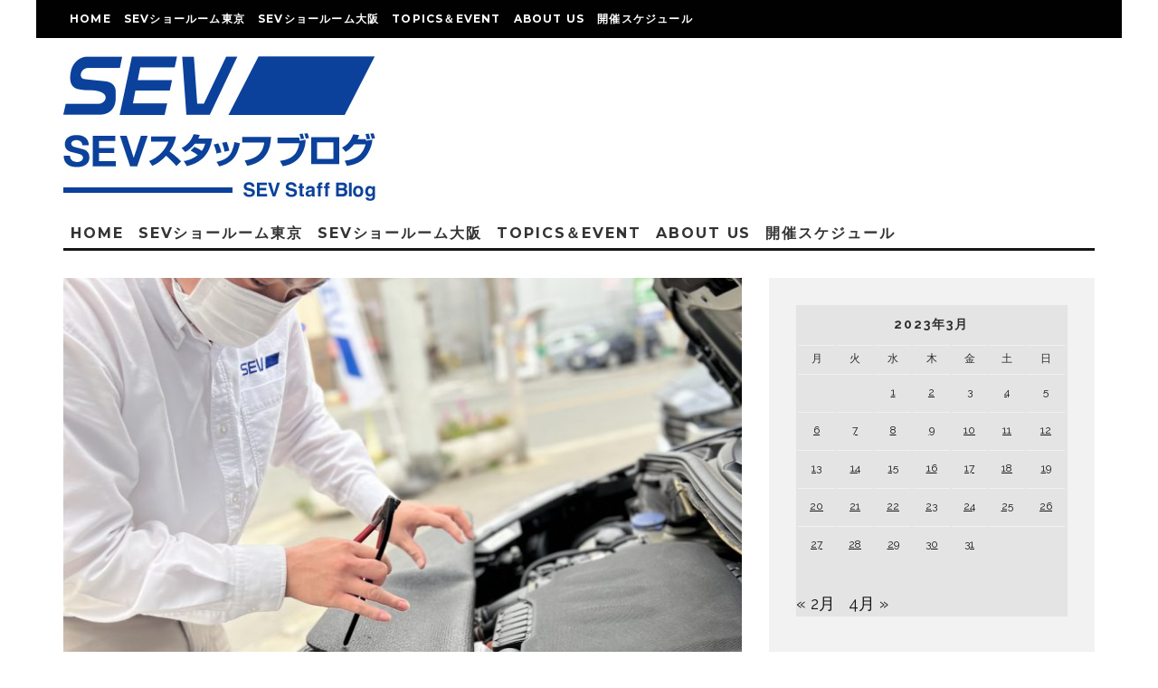

--- FILE ---
content_type: text/html; charset=UTF-8
request_url: https://www.showroom.sev.info/2023/03/27/%E5%AE%AE%E6%9D%91%EF%BC%9A%E5%8F%8B%E4%BA%BA%E3%81%AE%E7%B4%B9%E4%BB%8B%E3%81%A7/
body_size: 27780
content:
<!DOCTYPE html>
<html dir="ltr" lang="ja" prefix="og: https://ogp.me/ns#">
<head>
	<meta charset="UTF-8">
			<meta name="viewport" content="width=device-width, height=device-height, initial-scale=1.0, minimum-scale=1.0">
		<link rel="profile" href="http://gmpg.org/xfn/11">
	<title>宮村：友人の紹介で - SEVスタッフブログ</title>

		<!-- All in One SEO 4.7.2 - aioseo.com -->
		<meta name="description" content="友人が使っていてすすめられたアイテム。 「SEVって何？」でご来店いただきました Citroën！ DS3のお" />
		<meta name="robots" content="max-image-preview:large" />
		<link rel="canonical" href="https://www.showroom.sev.info/2023/03/27/%e5%ae%ae%e6%9d%91%ef%bc%9a%e5%8f%8b%e4%ba%ba%e3%81%ae%e7%b4%b9%e4%bb%8b%e3%81%a7/" />
		<meta name="generator" content="All in One SEO (AIOSEO) 4.7.2" />
		<meta property="og:locale" content="ja_JP" />
		<meta property="og:site_name" content="SEVスタッフブログ - SEVの最新情報をお届け" />
		<meta property="og:type" content="article" />
		<meta property="og:title" content="宮村：友人の紹介で - SEVスタッフブログ" />
		<meta property="og:description" content="友人が使っていてすすめられたアイテム。 「SEVって何？」でご来店いただきました Citroën！ DS3のお" />
		<meta property="og:url" content="https://www.showroom.sev.info/2023/03/27/%e5%ae%ae%e6%9d%91%ef%bc%9a%e5%8f%8b%e4%ba%ba%e3%81%ae%e7%b4%b9%e4%bb%8b%e3%81%a7/" />
		<meta property="article:published_time" content="2023-03-27T01:50:41+00:00" />
		<meta property="article:modified_time" content="2023-03-27T01:48:54+00:00" />
		<meta name="twitter:card" content="summary_large_image" />
		<meta name="twitter:title" content="宮村：友人の紹介で - SEVスタッフブログ" />
		<meta name="twitter:description" content="友人が使っていてすすめられたアイテム。 「SEVって何？」でご来店いただきました Citroën！ DS3のお" />
		<script type="application/ld+json" class="aioseo-schema">
			{"@context":"https:\/\/schema.org","@graph":[{"@type":"BlogPosting","@id":"https:\/\/www.showroom.sev.info\/2023\/03\/27\/%e5%ae%ae%e6%9d%91%ef%bc%9a%e5%8f%8b%e4%ba%ba%e3%81%ae%e7%b4%b9%e4%bb%8b%e3%81%a7\/#blogposting","name":"\u5bae\u6751\uff1a\u53cb\u4eba\u306e\u7d39\u4ecb\u3067 - SEV\u30b9\u30bf\u30c3\u30d5\u30d6\u30ed\u30b0","headline":"\u5bae\u6751\uff1a\u53cb\u4eba\u306e\u7d39\u4ecb\u3067","author":{"@id":"https:\/\/www.showroom.sev.info\/author\/sev-sr-osaka\/#author"},"publisher":{"@id":"https:\/\/www.showroom.sev.info\/#organization"},"image":{"@type":"ImageObject","url":"https:\/\/www.showroom.sev.info\/wp\/wp-content\/uploads\/2023\/03\/459DA9E5-A465-490B-8929-804561C76DB0-scaled.jpeg","width":1920,"height":2560},"datePublished":"2023-03-27T10:50:41+09:00","dateModified":"2023-03-27T10:48:54+09:00","inLanguage":"ja","mainEntityOfPage":{"@id":"https:\/\/www.showroom.sev.info\/2023\/03\/27\/%e5%ae%ae%e6%9d%91%ef%bc%9a%e5%8f%8b%e4%ba%ba%e3%81%ae%e7%b4%b9%e4%bb%8b%e3%81%a7\/#webpage"},"isPartOf":{"@id":"https:\/\/www.showroom.sev.info\/2023\/03\/27\/%e5%ae%ae%e6%9d%91%ef%bc%9a%e5%8f%8b%e4%ba%ba%e3%81%ae%e7%b4%b9%e4%bb%8b%e3%81%a7\/#webpage"},"articleSection":"\u2605SEV\u30b7\u30e7\u30fc\u30eb\u30fc\u30e0\u5927\u962a\u2605, Citro\u00ebn, DS, SEV\u30b7\u30e7\u30fc\u30eb\u30fc\u30e0\u5927\u962a, SEV\u30e9\u30b8\u30a8\u30bf\u30fcBY, \u30b7\u30c8\u30ed\u30a8\u30f3"},{"@type":"BreadcrumbList","@id":"https:\/\/www.showroom.sev.info\/2023\/03\/27\/%e5%ae%ae%e6%9d%91%ef%bc%9a%e5%8f%8b%e4%ba%ba%e3%81%ae%e7%b4%b9%e4%bb%8b%e3%81%a7\/#breadcrumblist","itemListElement":[{"@type":"ListItem","@id":"https:\/\/www.showroom.sev.info\/#listItem","position":1,"name":"\u5bb6","item":"https:\/\/www.showroom.sev.info\/","nextItem":"https:\/\/www.showroom.sev.info\/2023\/#listItem"},{"@type":"ListItem","@id":"https:\/\/www.showroom.sev.info\/2023\/#listItem","position":2,"name":"2023","item":"https:\/\/www.showroom.sev.info\/2023\/","nextItem":"https:\/\/www.showroom.sev.info\/2023\/03\/#listItem","previousItem":"https:\/\/www.showroom.sev.info\/#listItem"},{"@type":"ListItem","@id":"https:\/\/www.showroom.sev.info\/2023\/03\/#listItem","position":3,"name":"March","item":"https:\/\/www.showroom.sev.info\/2023\/03\/","nextItem":"https:\/\/www.showroom.sev.info\/2023\/03\/27\/#listItem","previousItem":"https:\/\/www.showroom.sev.info\/2023\/#listItem"},{"@type":"ListItem","@id":"https:\/\/www.showroom.sev.info\/2023\/03\/27\/#listItem","position":4,"name":"27","item":"https:\/\/www.showroom.sev.info\/2023\/03\/27\/","nextItem":"https:\/\/www.showroom.sev.info\/2023\/03\/27\/%e5%ae%ae%e6%9d%91%ef%bc%9a%e5%8f%8b%e4%ba%ba%e3%81%ae%e7%b4%b9%e4%bb%8b%e3%81%a7\/#listItem","previousItem":"https:\/\/www.showroom.sev.info\/2023\/03\/#listItem"},{"@type":"ListItem","@id":"https:\/\/www.showroom.sev.info\/2023\/03\/27\/%e5%ae%ae%e6%9d%91%ef%bc%9a%e5%8f%8b%e4%ba%ba%e3%81%ae%e7%b4%b9%e4%bb%8b%e3%81%a7\/#listItem","position":5,"name":"\u5bae\u6751\uff1a\u53cb\u4eba\u306e\u7d39\u4ecb\u3067","previousItem":"https:\/\/www.showroom.sev.info\/2023\/03\/27\/#listItem"}]},{"@type":"Organization","@id":"https:\/\/www.showroom.sev.info\/#organization","name":"SEV\u30b9\u30bf\u30c3\u30d5\u30d6\u30ed\u30b0","description":"SEV\u306e\u6700\u65b0\u60c5\u5831\u3092\u304a\u5c4a\u3051","url":"https:\/\/www.showroom.sev.info\/"},{"@type":"Person","@id":"https:\/\/www.showroom.sev.info\/author\/sev-sr-osaka\/#author","url":"https:\/\/www.showroom.sev.info\/author\/sev-sr-osaka\/","name":"SEV\u30b7\u30e7\u30fc\u30eb\u30fc\u30e0\u5927\u962a","image":{"@type":"ImageObject","@id":"https:\/\/www.showroom.sev.info\/2023\/03\/27\/%e5%ae%ae%e6%9d%91%ef%bc%9a%e5%8f%8b%e4%ba%ba%e3%81%ae%e7%b4%b9%e4%bb%8b%e3%81%a7\/#authorImage","url":"https:\/\/secure.gravatar.com\/avatar\/87744178dbc15fa52b9a993a4a26a2fa?s=96&d=mm&r=g","width":96,"height":96,"caption":"SEV\u30b7\u30e7\u30fc\u30eb\u30fc\u30e0\u5927\u962a"}},{"@type":"WebPage","@id":"https:\/\/www.showroom.sev.info\/2023\/03\/27\/%e5%ae%ae%e6%9d%91%ef%bc%9a%e5%8f%8b%e4%ba%ba%e3%81%ae%e7%b4%b9%e4%bb%8b%e3%81%a7\/#webpage","url":"https:\/\/www.showroom.sev.info\/2023\/03\/27\/%e5%ae%ae%e6%9d%91%ef%bc%9a%e5%8f%8b%e4%ba%ba%e3%81%ae%e7%b4%b9%e4%bb%8b%e3%81%a7\/","name":"\u5bae\u6751\uff1a\u53cb\u4eba\u306e\u7d39\u4ecb\u3067 - SEV\u30b9\u30bf\u30c3\u30d5\u30d6\u30ed\u30b0","description":"\u53cb\u4eba\u304c\u4f7f\u3063\u3066\u3044\u3066\u3059\u3059\u3081\u3089\u308c\u305f\u30a2\u30a4\u30c6\u30e0\u3002 \u300cSEV\u3063\u3066\u4f55\uff1f\u300d\u3067\u3054\u6765\u5e97\u3044\u305f\u3060\u304d\u307e\u3057\u305f Citro\u00ebn\uff01 DS3\u306e\u304a","inLanguage":"ja","isPartOf":{"@id":"https:\/\/www.showroom.sev.info\/#website"},"breadcrumb":{"@id":"https:\/\/www.showroom.sev.info\/2023\/03\/27\/%e5%ae%ae%e6%9d%91%ef%bc%9a%e5%8f%8b%e4%ba%ba%e3%81%ae%e7%b4%b9%e4%bb%8b%e3%81%a7\/#breadcrumblist"},"author":{"@id":"https:\/\/www.showroom.sev.info\/author\/sev-sr-osaka\/#author"},"creator":{"@id":"https:\/\/www.showroom.sev.info\/author\/sev-sr-osaka\/#author"},"image":{"@type":"ImageObject","url":"https:\/\/www.showroom.sev.info\/wp\/wp-content\/uploads\/2023\/03\/459DA9E5-A465-490B-8929-804561C76DB0-scaled.jpeg","@id":"https:\/\/www.showroom.sev.info\/2023\/03\/27\/%e5%ae%ae%e6%9d%91%ef%bc%9a%e5%8f%8b%e4%ba%ba%e3%81%ae%e7%b4%b9%e4%bb%8b%e3%81%a7\/#mainImage","width":1920,"height":2560},"primaryImageOfPage":{"@id":"https:\/\/www.showroom.sev.info\/2023\/03\/27\/%e5%ae%ae%e6%9d%91%ef%bc%9a%e5%8f%8b%e4%ba%ba%e3%81%ae%e7%b4%b9%e4%bb%8b%e3%81%a7\/#mainImage"},"datePublished":"2023-03-27T10:50:41+09:00","dateModified":"2023-03-27T10:48:54+09:00"},{"@type":"WebSite","@id":"https:\/\/www.showroom.sev.info\/#website","url":"https:\/\/www.showroom.sev.info\/","name":"SEV\u30b9\u30bf\u30c3\u30d5\u30d6\u30ed\u30b0","description":"SEV\u306e\u6700\u65b0\u60c5\u5831\u3092\u304a\u5c4a\u3051","inLanguage":"ja","publisher":{"@id":"https:\/\/www.showroom.sev.info\/#organization"}}]}
		</script>
		<!-- All in One SEO -->

<link rel='dns-prefetch' href='//fonts.googleapis.com' />
<link rel="alternate" type="application/rss+xml" title="SEVスタッフブログ &raquo; フィード" href="https://www.showroom.sev.info/feed/" />
<link rel="alternate" type="application/rss+xml" title="SEVスタッフブログ &raquo; コメントフィード" href="https://www.showroom.sev.info/comments/feed/" />
<link rel="alternate" type="application/rss+xml" title="SEVスタッフブログ &raquo; 宮村：友人の紹介で のコメントのフィード" href="https://www.showroom.sev.info/2023/03/27/%e5%ae%ae%e6%9d%91%ef%bc%9a%e5%8f%8b%e4%ba%ba%e3%81%ae%e7%b4%b9%e4%bb%8b%e3%81%a7/feed/" />
		<!-- This site uses the Google Analytics by MonsterInsights plugin v9.11.1 - Using Analytics tracking - https://www.monsterinsights.com/ -->
							<script src="//www.googletagmanager.com/gtag/js?id=G-057G5PR31Q"  data-cfasync="false" data-wpfc-render="false" type="text/javascript" async></script>
			<script data-cfasync="false" data-wpfc-render="false" type="text/javascript">
				var mi_version = '9.11.1';
				var mi_track_user = true;
				var mi_no_track_reason = '';
								var MonsterInsightsDefaultLocations = {"page_location":"https:\/\/www.showroom.sev.info\/2023\/03\/27\/%E5%AE%AE%E6%9D%91%EF%BC%9A%E5%8F%8B%E4%BA%BA%E3%81%AE%E7%B4%B9%E4%BB%8B%E3%81%A7\/"};
								if ( typeof MonsterInsightsPrivacyGuardFilter === 'function' ) {
					var MonsterInsightsLocations = (typeof MonsterInsightsExcludeQuery === 'object') ? MonsterInsightsPrivacyGuardFilter( MonsterInsightsExcludeQuery ) : MonsterInsightsPrivacyGuardFilter( MonsterInsightsDefaultLocations );
				} else {
					var MonsterInsightsLocations = (typeof MonsterInsightsExcludeQuery === 'object') ? MonsterInsightsExcludeQuery : MonsterInsightsDefaultLocations;
				}

								var disableStrs = [
										'ga-disable-G-057G5PR31Q',
									];

				/* Function to detect opted out users */
				function __gtagTrackerIsOptedOut() {
					for (var index = 0; index < disableStrs.length; index++) {
						if (document.cookie.indexOf(disableStrs[index] + '=true') > -1) {
							return true;
						}
					}

					return false;
				}

				/* Disable tracking if the opt-out cookie exists. */
				if (__gtagTrackerIsOptedOut()) {
					for (var index = 0; index < disableStrs.length; index++) {
						window[disableStrs[index]] = true;
					}
				}

				/* Opt-out function */
				function __gtagTrackerOptout() {
					for (var index = 0; index < disableStrs.length; index++) {
						document.cookie = disableStrs[index] + '=true; expires=Thu, 31 Dec 2099 23:59:59 UTC; path=/';
						window[disableStrs[index]] = true;
					}
				}

				if ('undefined' === typeof gaOptout) {
					function gaOptout() {
						__gtagTrackerOptout();
					}
				}
								window.dataLayer = window.dataLayer || [];

				window.MonsterInsightsDualTracker = {
					helpers: {},
					trackers: {},
				};
				if (mi_track_user) {
					function __gtagDataLayer() {
						dataLayer.push(arguments);
					}

					function __gtagTracker(type, name, parameters) {
						if (!parameters) {
							parameters = {};
						}

						if (parameters.send_to) {
							__gtagDataLayer.apply(null, arguments);
							return;
						}

						if (type === 'event') {
														parameters.send_to = monsterinsights_frontend.v4_id;
							var hookName = name;
							if (typeof parameters['event_category'] !== 'undefined') {
								hookName = parameters['event_category'] + ':' + name;
							}

							if (typeof MonsterInsightsDualTracker.trackers[hookName] !== 'undefined') {
								MonsterInsightsDualTracker.trackers[hookName](parameters);
							} else {
								__gtagDataLayer('event', name, parameters);
							}
							
						} else {
							__gtagDataLayer.apply(null, arguments);
						}
					}

					__gtagTracker('js', new Date());
					__gtagTracker('set', {
						'developer_id.dZGIzZG': true,
											});
					if ( MonsterInsightsLocations.page_location ) {
						__gtagTracker('set', MonsterInsightsLocations);
					}
										__gtagTracker('config', 'G-057G5PR31Q', {"forceSSL":"true","link_attribution":"true"} );
										window.gtag = __gtagTracker;										(function () {
						/* https://developers.google.com/analytics/devguides/collection/analyticsjs/ */
						/* ga and __gaTracker compatibility shim. */
						var noopfn = function () {
							return null;
						};
						var newtracker = function () {
							return new Tracker();
						};
						var Tracker = function () {
							return null;
						};
						var p = Tracker.prototype;
						p.get = noopfn;
						p.set = noopfn;
						p.send = function () {
							var args = Array.prototype.slice.call(arguments);
							args.unshift('send');
							__gaTracker.apply(null, args);
						};
						var __gaTracker = function () {
							var len = arguments.length;
							if (len === 0) {
								return;
							}
							var f = arguments[len - 1];
							if (typeof f !== 'object' || f === null || typeof f.hitCallback !== 'function') {
								if ('send' === arguments[0]) {
									var hitConverted, hitObject = false, action;
									if ('event' === arguments[1]) {
										if ('undefined' !== typeof arguments[3]) {
											hitObject = {
												'eventAction': arguments[3],
												'eventCategory': arguments[2],
												'eventLabel': arguments[4],
												'value': arguments[5] ? arguments[5] : 1,
											}
										}
									}
									if ('pageview' === arguments[1]) {
										if ('undefined' !== typeof arguments[2]) {
											hitObject = {
												'eventAction': 'page_view',
												'page_path': arguments[2],
											}
										}
									}
									if (typeof arguments[2] === 'object') {
										hitObject = arguments[2];
									}
									if (typeof arguments[5] === 'object') {
										Object.assign(hitObject, arguments[5]);
									}
									if ('undefined' !== typeof arguments[1].hitType) {
										hitObject = arguments[1];
										if ('pageview' === hitObject.hitType) {
											hitObject.eventAction = 'page_view';
										}
									}
									if (hitObject) {
										action = 'timing' === arguments[1].hitType ? 'timing_complete' : hitObject.eventAction;
										hitConverted = mapArgs(hitObject);
										__gtagTracker('event', action, hitConverted);
									}
								}
								return;
							}

							function mapArgs(args) {
								var arg, hit = {};
								var gaMap = {
									'eventCategory': 'event_category',
									'eventAction': 'event_action',
									'eventLabel': 'event_label',
									'eventValue': 'event_value',
									'nonInteraction': 'non_interaction',
									'timingCategory': 'event_category',
									'timingVar': 'name',
									'timingValue': 'value',
									'timingLabel': 'event_label',
									'page': 'page_path',
									'location': 'page_location',
									'title': 'page_title',
									'referrer' : 'page_referrer',
								};
								for (arg in args) {
																		if (!(!args.hasOwnProperty(arg) || !gaMap.hasOwnProperty(arg))) {
										hit[gaMap[arg]] = args[arg];
									} else {
										hit[arg] = args[arg];
									}
								}
								return hit;
							}

							try {
								f.hitCallback();
							} catch (ex) {
							}
						};
						__gaTracker.create = newtracker;
						__gaTracker.getByName = newtracker;
						__gaTracker.getAll = function () {
							return [];
						};
						__gaTracker.remove = noopfn;
						__gaTracker.loaded = true;
						window['__gaTracker'] = __gaTracker;
					})();
									} else {
										console.log("");
					(function () {
						function __gtagTracker() {
							return null;
						}

						window['__gtagTracker'] = __gtagTracker;
						window['gtag'] = __gtagTracker;
					})();
									}
			</script>
							<!-- / Google Analytics by MonsterInsights -->
		<link rel='stylesheet' id='wp-block-library-css' href='https://www.showroom.sev.info/wp/wp-includes/css/dist/block-library/style.min.css?ver=6.6.4' type='text/css' media='all' />
<style id='classic-theme-styles-inline-css' type='text/css'>
/*! This file is auto-generated */
.wp-block-button__link{color:#fff;background-color:#32373c;border-radius:9999px;box-shadow:none;text-decoration:none;padding:calc(.667em + 2px) calc(1.333em + 2px);font-size:1.125em}.wp-block-file__button{background:#32373c;color:#fff;text-decoration:none}
</style>
<style id='global-styles-inline-css' type='text/css'>
:root{--wp--preset--aspect-ratio--square: 1;--wp--preset--aspect-ratio--4-3: 4/3;--wp--preset--aspect-ratio--3-4: 3/4;--wp--preset--aspect-ratio--3-2: 3/2;--wp--preset--aspect-ratio--2-3: 2/3;--wp--preset--aspect-ratio--16-9: 16/9;--wp--preset--aspect-ratio--9-16: 9/16;--wp--preset--color--black: #000000;--wp--preset--color--cyan-bluish-gray: #abb8c3;--wp--preset--color--white: #ffffff;--wp--preset--color--pale-pink: #f78da7;--wp--preset--color--vivid-red: #cf2e2e;--wp--preset--color--luminous-vivid-orange: #ff6900;--wp--preset--color--luminous-vivid-amber: #fcb900;--wp--preset--color--light-green-cyan: #7bdcb5;--wp--preset--color--vivid-green-cyan: #00d084;--wp--preset--color--pale-cyan-blue: #8ed1fc;--wp--preset--color--vivid-cyan-blue: #0693e3;--wp--preset--color--vivid-purple: #9b51e0;--wp--preset--gradient--vivid-cyan-blue-to-vivid-purple: linear-gradient(135deg,rgba(6,147,227,1) 0%,rgb(155,81,224) 100%);--wp--preset--gradient--light-green-cyan-to-vivid-green-cyan: linear-gradient(135deg,rgb(122,220,180) 0%,rgb(0,208,130) 100%);--wp--preset--gradient--luminous-vivid-amber-to-luminous-vivid-orange: linear-gradient(135deg,rgba(252,185,0,1) 0%,rgba(255,105,0,1) 100%);--wp--preset--gradient--luminous-vivid-orange-to-vivid-red: linear-gradient(135deg,rgba(255,105,0,1) 0%,rgb(207,46,46) 100%);--wp--preset--gradient--very-light-gray-to-cyan-bluish-gray: linear-gradient(135deg,rgb(238,238,238) 0%,rgb(169,184,195) 100%);--wp--preset--gradient--cool-to-warm-spectrum: linear-gradient(135deg,rgb(74,234,220) 0%,rgb(151,120,209) 20%,rgb(207,42,186) 40%,rgb(238,44,130) 60%,rgb(251,105,98) 80%,rgb(254,248,76) 100%);--wp--preset--gradient--blush-light-purple: linear-gradient(135deg,rgb(255,206,236) 0%,rgb(152,150,240) 100%);--wp--preset--gradient--blush-bordeaux: linear-gradient(135deg,rgb(254,205,165) 0%,rgb(254,45,45) 50%,rgb(107,0,62) 100%);--wp--preset--gradient--luminous-dusk: linear-gradient(135deg,rgb(255,203,112) 0%,rgb(199,81,192) 50%,rgb(65,88,208) 100%);--wp--preset--gradient--pale-ocean: linear-gradient(135deg,rgb(255,245,203) 0%,rgb(182,227,212) 50%,rgb(51,167,181) 100%);--wp--preset--gradient--electric-grass: linear-gradient(135deg,rgb(202,248,128) 0%,rgb(113,206,126) 100%);--wp--preset--gradient--midnight: linear-gradient(135deg,rgb(2,3,129) 0%,rgb(40,116,252) 100%);--wp--preset--font-size--small: 13px;--wp--preset--font-size--medium: 20px;--wp--preset--font-size--large: 36px;--wp--preset--font-size--x-large: 42px;--wp--preset--spacing--20: 0.44rem;--wp--preset--spacing--30: 0.67rem;--wp--preset--spacing--40: 1rem;--wp--preset--spacing--50: 1.5rem;--wp--preset--spacing--60: 2.25rem;--wp--preset--spacing--70: 3.38rem;--wp--preset--spacing--80: 5.06rem;--wp--preset--shadow--natural: 6px 6px 9px rgba(0, 0, 0, 0.2);--wp--preset--shadow--deep: 12px 12px 50px rgba(0, 0, 0, 0.4);--wp--preset--shadow--sharp: 6px 6px 0px rgba(0, 0, 0, 0.2);--wp--preset--shadow--outlined: 6px 6px 0px -3px rgba(255, 255, 255, 1), 6px 6px rgba(0, 0, 0, 1);--wp--preset--shadow--crisp: 6px 6px 0px rgba(0, 0, 0, 1);}:where(.is-layout-flex){gap: 0.5em;}:where(.is-layout-grid){gap: 0.5em;}body .is-layout-flex{display: flex;}.is-layout-flex{flex-wrap: wrap;align-items: center;}.is-layout-flex > :is(*, div){margin: 0;}body .is-layout-grid{display: grid;}.is-layout-grid > :is(*, div){margin: 0;}:where(.wp-block-columns.is-layout-flex){gap: 2em;}:where(.wp-block-columns.is-layout-grid){gap: 2em;}:where(.wp-block-post-template.is-layout-flex){gap: 1.25em;}:where(.wp-block-post-template.is-layout-grid){gap: 1.25em;}.has-black-color{color: var(--wp--preset--color--black) !important;}.has-cyan-bluish-gray-color{color: var(--wp--preset--color--cyan-bluish-gray) !important;}.has-white-color{color: var(--wp--preset--color--white) !important;}.has-pale-pink-color{color: var(--wp--preset--color--pale-pink) !important;}.has-vivid-red-color{color: var(--wp--preset--color--vivid-red) !important;}.has-luminous-vivid-orange-color{color: var(--wp--preset--color--luminous-vivid-orange) !important;}.has-luminous-vivid-amber-color{color: var(--wp--preset--color--luminous-vivid-amber) !important;}.has-light-green-cyan-color{color: var(--wp--preset--color--light-green-cyan) !important;}.has-vivid-green-cyan-color{color: var(--wp--preset--color--vivid-green-cyan) !important;}.has-pale-cyan-blue-color{color: var(--wp--preset--color--pale-cyan-blue) !important;}.has-vivid-cyan-blue-color{color: var(--wp--preset--color--vivid-cyan-blue) !important;}.has-vivid-purple-color{color: var(--wp--preset--color--vivid-purple) !important;}.has-black-background-color{background-color: var(--wp--preset--color--black) !important;}.has-cyan-bluish-gray-background-color{background-color: var(--wp--preset--color--cyan-bluish-gray) !important;}.has-white-background-color{background-color: var(--wp--preset--color--white) !important;}.has-pale-pink-background-color{background-color: var(--wp--preset--color--pale-pink) !important;}.has-vivid-red-background-color{background-color: var(--wp--preset--color--vivid-red) !important;}.has-luminous-vivid-orange-background-color{background-color: var(--wp--preset--color--luminous-vivid-orange) !important;}.has-luminous-vivid-amber-background-color{background-color: var(--wp--preset--color--luminous-vivid-amber) !important;}.has-light-green-cyan-background-color{background-color: var(--wp--preset--color--light-green-cyan) !important;}.has-vivid-green-cyan-background-color{background-color: var(--wp--preset--color--vivid-green-cyan) !important;}.has-pale-cyan-blue-background-color{background-color: var(--wp--preset--color--pale-cyan-blue) !important;}.has-vivid-cyan-blue-background-color{background-color: var(--wp--preset--color--vivid-cyan-blue) !important;}.has-vivid-purple-background-color{background-color: var(--wp--preset--color--vivid-purple) !important;}.has-black-border-color{border-color: var(--wp--preset--color--black) !important;}.has-cyan-bluish-gray-border-color{border-color: var(--wp--preset--color--cyan-bluish-gray) !important;}.has-white-border-color{border-color: var(--wp--preset--color--white) !important;}.has-pale-pink-border-color{border-color: var(--wp--preset--color--pale-pink) !important;}.has-vivid-red-border-color{border-color: var(--wp--preset--color--vivid-red) !important;}.has-luminous-vivid-orange-border-color{border-color: var(--wp--preset--color--luminous-vivid-orange) !important;}.has-luminous-vivid-amber-border-color{border-color: var(--wp--preset--color--luminous-vivid-amber) !important;}.has-light-green-cyan-border-color{border-color: var(--wp--preset--color--light-green-cyan) !important;}.has-vivid-green-cyan-border-color{border-color: var(--wp--preset--color--vivid-green-cyan) !important;}.has-pale-cyan-blue-border-color{border-color: var(--wp--preset--color--pale-cyan-blue) !important;}.has-vivid-cyan-blue-border-color{border-color: var(--wp--preset--color--vivid-cyan-blue) !important;}.has-vivid-purple-border-color{border-color: var(--wp--preset--color--vivid-purple) !important;}.has-vivid-cyan-blue-to-vivid-purple-gradient-background{background: var(--wp--preset--gradient--vivid-cyan-blue-to-vivid-purple) !important;}.has-light-green-cyan-to-vivid-green-cyan-gradient-background{background: var(--wp--preset--gradient--light-green-cyan-to-vivid-green-cyan) !important;}.has-luminous-vivid-amber-to-luminous-vivid-orange-gradient-background{background: var(--wp--preset--gradient--luminous-vivid-amber-to-luminous-vivid-orange) !important;}.has-luminous-vivid-orange-to-vivid-red-gradient-background{background: var(--wp--preset--gradient--luminous-vivid-orange-to-vivid-red) !important;}.has-very-light-gray-to-cyan-bluish-gray-gradient-background{background: var(--wp--preset--gradient--very-light-gray-to-cyan-bluish-gray) !important;}.has-cool-to-warm-spectrum-gradient-background{background: var(--wp--preset--gradient--cool-to-warm-spectrum) !important;}.has-blush-light-purple-gradient-background{background: var(--wp--preset--gradient--blush-light-purple) !important;}.has-blush-bordeaux-gradient-background{background: var(--wp--preset--gradient--blush-bordeaux) !important;}.has-luminous-dusk-gradient-background{background: var(--wp--preset--gradient--luminous-dusk) !important;}.has-pale-ocean-gradient-background{background: var(--wp--preset--gradient--pale-ocean) !important;}.has-electric-grass-gradient-background{background: var(--wp--preset--gradient--electric-grass) !important;}.has-midnight-gradient-background{background: var(--wp--preset--gradient--midnight) !important;}.has-small-font-size{font-size: var(--wp--preset--font-size--small) !important;}.has-medium-font-size{font-size: var(--wp--preset--font-size--medium) !important;}.has-large-font-size{font-size: var(--wp--preset--font-size--large) !important;}.has-x-large-font-size{font-size: var(--wp--preset--font-size--x-large) !important;}
:where(.wp-block-post-template.is-layout-flex){gap: 1.25em;}:where(.wp-block-post-template.is-layout-grid){gap: 1.25em;}
:where(.wp-block-columns.is-layout-flex){gap: 2em;}:where(.wp-block-columns.is-layout-grid){gap: 2em;}
:root :where(.wp-block-pullquote){font-size: 1.5em;line-height: 1.6;}
</style>
<link rel='stylesheet' id='lets-review-api-css' href='https://www.showroom.sev.info/wp/wp-content/plugins/lets-review/assets/css/style-api.min.css?ver=3.3.6' type='text/css' media='all' />
<link rel='stylesheet' id='codetipi-15zine-style-css' href='https://www.showroom.sev.info/wp/wp-content/themes/15zine/assets/css/style.min.css?ver=3.3.9.8' type='text/css' media='all' />
<style id='codetipi-15zine-style-inline-css' type='text/css'>
.link-color-wrap > * > a,.link-color-wrap > * > ul a{ color: #1e1e1e;}.link-color-wrap > * > a:hover,.link-color-wrap > * > ul a:hover{ color: #555;}body{ color: #2e2e2e;}.site-footer{ color: #fff;}body{font-size:14px;font-weight:400;line-height:1.6;text-transform:none;}.excerpt{font-size:14px;font-weight:400;line-height:1.6;text-transform:none;}.preview-thumbnail .title, .preview-review .title{font-size:14px;font-weight:700;letter-spacing:0.1em;line-height:1.3;text-transform:uppercase;}.byline{font-size:10px;font-weight:700;letter-spacing:0.1em;line-height:1.3;text-transform:uppercase;}.tipi-button, .button__back__home{font-size:14px;font-weight:700;letter-spacing:0.1em;text-transform:uppercase;}.breadcrumbs{font-size:11px;font-weight:400;letter-spacing:0.1em;text-transform:none;}.secondary-menu-wrap{font-size:14px;font-weight:700;letter-spacing:0.1em;line-height:1;text-transform:uppercase;}.preview-slider.title-s .title{font-size:14px;font-weight:700;letter-spacing:0.1em;line-height:1.3;text-transform:uppercase;}.preview-slider.title-m .title{font-size:14px;font-weight:700;letter-spacing:0.1em;line-height:1.3;text-transform:uppercase;}.preview-slider.title-l .title{font-size:14px;font-weight:700;letter-spacing:0.1em;line-height:1.3;text-transform:uppercase;}.preview-slider.title-xl .title{font-size:14px;font-weight:700;letter-spacing:0.1em;line-height:1.3;text-transform:uppercase;}.preview-grid.title-s .title{font-size:14px;font-weight:700;letter-spacing:0.1em;line-height:1.3;text-transform:uppercase;}.preview-grid.title-m .title{font-size:14px;font-weight:700;letter-spacing:0.1em;line-height:1.3;text-transform:uppercase;}.preview-grid.title-l .title{font-size:14px;font-weight:700;letter-spacing:0.1em;line-height:1.3;text-transform:uppercase;}.preview-classic .title{font-size:14px;font-weight:700;letter-spacing:0.1em;line-height:1.3;text-transform:uppercase;}.preview-2 .title{font-size:14px;font-weight:700;letter-spacing:0.1em;line-height:1.3;text-transform:uppercase;}.entry-content blockquote, .entry-content .wp-block-pullquote p{font-size:18px;font-weight:400;line-height:1.5;text-transform:none;}.hero-wrap .caption, .gallery-block__wrap .caption{font-size:10px;font-weight:400;line-height:1.2;text-transform:none;}.main-navigation{font-size:14px;font-weight:700;letter-spacing:0.12em;line-height:1;text-transform:uppercase;}.hero-meta.tipi-s-typo .title{font-size:18px;font-weight:700;letter-spacing:0.1em;line-height:1.3;text-transform:uppercase;}.hero-meta.tipi-m-typo .title{font-size:18px;font-weight:700;letter-spacing:0.1em;line-height:1.3;text-transform:uppercase;}.hero-meta.tipi-l-typo .title{font-size:18px;font-weight:700;letter-spacing:0.1em;line-height:1.3;text-transform:uppercase;}.entry-content h1{font-size:18px;font-weight:700;letter-spacing:0.1em;line-height:1.3;text-transform:uppercase;}.entry-content h2{font-size:18px;font-weight:700;letter-spacing:0.1em;line-height:1.3;text-transform:uppercase;}.entry-content h3{font-size:14px;font-weight:700;letter-spacing:0.1em;line-height:1.3;text-transform:uppercase;}.entry-content h4{font-size:14px;font-weight:700;letter-spacing:0.1em;line-height:1.3;text-transform:uppercase;}.entry-content h5{font-size:14px;font-weight:700;letter-spacing:0.1em;line-height:1.3;text-transform:uppercase;}.widget-title{font-size:14px;font-weight:700;letter-spacing:0.1em;line-height:1.3;text-transform:uppercase;}.block-title-wrap .title{font-size:18px;font-weight:700;letter-spacing:0.1em;line-height:1.2;text-transform:uppercase;}.block-subtitle{font-size:15px;font-weight:700;letter-spacing:0.1em;line-height:1.3;text-transform:uppercase;}.preview-classic { padding-bottom: 30px; }.block-wrap-classic .block ~ .block .preview-1:first-child { padding-top: 30px; }.preview-thumbnail { padding-bottom: 20px; }.codetipi-15zine-widget .preview-thumbnail { padding-bottom: 15px; }.preview-classic{ border-bottom:1px dotted #f2f2f2;}.preview-classic { margin-bottom: 30px; }.block-wrap-bs-62 .block ~ .block, .block-wrap-classic .block ~ .block .preview-1:first-child { margin-top: 30px; }.block-wrap-classic .block ~ .block .preview-1:first-child{ border-top:1px dotted #f2f2f2;}.preview-classic { margin-bottom: 30px; }.block-wrap-bs-62 .block ~ .block, .block-wrap-classic .block ~ .block .preview-1:first-child { margin-top: 30px; }.preview-thumbnail{ border-bottom:1px dotted #f2f2f2;}.preview-thumbnail { margin-bottom: 20px; }.codetipi-15zine-widget .preview-thumbnail { margin-bottom: 15px; }.main-menu-logo img { width: 110px; }.mm-submenu-2 .mm-51 .menu-wrap > .sub-menu > li > a { color: #ffffff; }.cb-review-box .cb-bar .cb-overlay span { background: #f9db32; }.cb-review-box i { color: #f9db32; }.preview-slider.tile-overlay--1:after, .preview-slider.tile-overlay--2 .meta:after { opacity: 0.25; }.preview-grid.tile-overlay--1:after, .preview-grid.tile-overlay--2 .meta:after { opacity: 0.25; }.main-navigation-border { border-bottom-color: #161616; }.cb-mm-on.cb-menu-light #cb-nav-bar .cb-main-nav > li:hover, .cb-mm-on.cb-menu-dark #cb-nav-bar .cb-main-nav > li:hover { background: #222; }body {}body, #respond, .cb-font-body, .font-b { font-family: 'Raleway',sans-serif; }h1, h2, h3, h4, h5, h6, .cb-font-header, .font-h, #bbp-user-navigation, .cb-byline, .product_meta, .price, .woocommerce-review-link, .cart_item, .cart-collaterals .cart_totals th { font-family: 'Montserrat',sans-serif }.main-menu > li > a, .main-menu-wrap .menu-icons > li > a {
		padding-top: 15px;
		padding-bottom: 15px;
	}.secondary-menu-wrap .menu-icons > li > a, .secondary-menu-wrap .secondary-menu > li > a {
		padding-top: 15px;
		padding-bottom: 15px;
	}.site-mob-header:not(.site-mob-header-11) .header-padding .logo-main-wrap, .site-mob-header:not(.site-mob-header-11) .header-padding .icons-wrap a, .site-mob-header-11 .header-padding {
		padding-top: 20px;
		padding-bottom: 20px;
	}.grid-spacing { border-top-width: 3px; }@media only screen and (min-width: 481px) {.block-wrap-slider:not(.block-wrap-51) .slider-spacing { margin-right: 3px;}.block--feature.block-wrap-slider .block-inner-style { padding-top: 3px;}}@media only screen and (min-width: 768px) {.grid-spacing { border-right-width: 3px; }.block-wrap-55 .slide { margin-right: 3px!important; }.block-wrap-grid:not(.block-wrap-81) .block { width: calc( 100% + 3px ); }.preview-slider.tile-overlay--1:hover:after, .preview-slider.tile-overlay--2.tile-overlay--gradient:hover:after, .preview-slider.tile-overlay--2:hover .meta:after { opacity: 0.75 ; }.preview-grid.tile-overlay--1:hover:after, .preview-grid.tile-overlay--2.tile-overlay--gradient:hover:after, .preview-grid.tile-overlay--2:hover .meta:after { opacity: 0.75 ; }}@media only screen and (min-width: 1020px) {.site-header .header-padding {
		padding-top: 20px;
		padding-bottom: 20px;
	}body{font-size:18px;}.excerpt{font-size:16px;}.tipi-button, .button__back__home{font-size:12px;}.secondary-menu-wrap{font-size:12px;}.preview-slider.title-s .title{font-size:16px;}.preview-slider.title-m .title{font-size:16px;}.preview-slider.title-l .title{font-size:32px;}.preview-slider.title-xl .title{font-size:38px;}.preview-grid.title-s .title{font-size:16px;}.preview-grid.title-m .title{font-size:16px;}.preview-grid.title-l .title{font-size:32px;}.preview-classic .title{font-size:20px;}.preview-2 .title{font-size:22px;}.entry-content blockquote, .entry-content .wp-block-pullquote p{font-size:30px;}.main-navigation{font-size:16px;}.hero-meta.tipi-s-typo .title{font-size:30px;}.hero-meta.tipi-m-typo .title{font-size:40px;}.hero-meta.tipi-l-typo .title{font-size:50px;}.entry-content h1{font-size:50px;}.entry-content h2{font-size:30px;}.entry-content h3{font-size:24px;}.entry-content h4{font-size:20px;}.entry-content h5{font-size:18px;}.widget-title{font-size:20px;}.block-title-wrap .title{font-size:36px;}}  .cb-s .cb-article-meta h2 {
    letter-spacing: 2px;
    font-size: 20px;
	white-space: nowrap;  
	overflow: hidden;  
	text-overflow: ellipsis;  
	-webkit-text-overflow: ellipsis;  
	-o-text-overflow: ellipsis; 
  }
.cb-body-light .cb-module-block .cb-post-title a {
	white-space: nowrap;  
	overflow: hidden;
	text-overflow: ellipsis;  
	-webkit-text-overflow: ellipsis;  
	-o-text-overflow: ellipsis; 
	display: block;
}
#cb-footer .cb-footer-x .cb-footer-widget {
	padding-bottom: 10px;
}
.cb-footer-widget-title.cb-widget-title {
	margin: 0 0 10px 0;
}
#logo, #mob-logo {
  margin-bottom:2%;
}
@media only screen and (min-width: 768px) {
    #cb-top-menu .cb-top-nav.cb-left-side {
        width: 90%;
    }
    #cb-nav-bar .cb-main-nav > li > a {
        padding:8px 8px
    }
}
@media only screen and (max-width: 767px) {
    .cb-next-previous .cb-next-previous-block .cb-arrow {
        display:block
    }
}
@media only screen and (min-width: 480px) {
    .cb-next-previous .cb-next-previous-block {
        width: 50%;
        float:left
    }
}
.cat-item-4,.cat-item-1{
    display:none;
}
</style>
<link rel='stylesheet' id='codetipi-15zine-fonts-css' href='https://fonts.googleapis.com/css?family=Montserrat%3A400%2C700%7CRaleway%3A400%2C700&#038;display=swap' type='text/css' media='all' />
<!--[if IE]>
<link rel='stylesheet' id='codetipi-15zine-ie9-css' href='https://www.showroom.sev.info/wp/wp-content/themes/15zine/assets/css/ie.css?ver=3.3.9.8' type='text/css' media='all' />
<![endif]-->
<link rel='stylesheet' id='swipebox-css' href='https://www.showroom.sev.info/wp/wp-content/themes/15zine/assets/css/swipebox.min.css?ver=1.4.4' type='text/css' media='all' />
<link rel='stylesheet' id='login-with-ajax-css' href='https://www.showroom.sev.info/wp/wp-content/plugins/login-with-ajax/templates/widget.css?ver=4.3' type='text/css' media='all' />
<script type="text/javascript" src="https://www.showroom.sev.info/wp/wp-content/plugins/google-analytics-for-wordpress/assets/js/frontend-gtag.js?ver=9.11.1" id="monsterinsights-frontend-script-js" async="async" data-wp-strategy="async"></script>
<script data-cfasync="false" data-wpfc-render="false" type="text/javascript" id='monsterinsights-frontend-script-js-extra'>/* <![CDATA[ */
var monsterinsights_frontend = {"js_events_tracking":"true","download_extensions":"doc,pdf,ppt,zip,xls,docx,pptx,xlsx","inbound_paths":"[{\"path\":\"\\\/go\\\/\",\"label\":\"affiliate\"},{\"path\":\"\\\/recommend\\\/\",\"label\":\"affiliate\"}]","home_url":"https:\/\/www.showroom.sev.info","hash_tracking":"false","v4_id":"G-057G5PR31Q"};/* ]]> */
</script>
<script type="text/javascript" src="https://www.showroom.sev.info/wp/wp-includes/js/jquery/jquery.min.js?ver=3.7.1" id="jquery-core-js"></script>
<script type="text/javascript" src="https://www.showroom.sev.info/wp/wp-includes/js/jquery/jquery-migrate.min.js?ver=3.4.1" id="jquery-migrate-js"></script>
<script type="text/javascript" id="login-with-ajax-js-extra">
/* <![CDATA[ */
var LWA = {"ajaxurl":"https:\/\/www.showroom.sev.info\/wp\/wp-admin\/admin-ajax.php","off":""};
/* ]]> */
</script>
<script type="text/javascript" src="https://www.showroom.sev.info/wp/wp-content/themes/15zine/plugins/login-with-ajax/login-with-ajax.source.js?ver=4.3" id="login-with-ajax-js"></script>
<script type="text/javascript" src="https://www.showroom.sev.info/wp/wp-content/plugins/login-with-ajax/ajaxify/ajaxify.js?ver=4.3" id="login-with-ajax-ajaxify-js"></script>
<link rel="https://api.w.org/" href="https://www.showroom.sev.info/wp-json/" /><link rel="alternate" title="JSON" type="application/json" href="https://www.showroom.sev.info/wp-json/wp/v2/posts/43890" /><link rel="EditURI" type="application/rsd+xml" title="RSD" href="https://www.showroom.sev.info/wp/xmlrpc.php?rsd" />
<meta name="generator" content="WordPress 6.6.4" />
<link rel='shortlink' href='https://www.showroom.sev.info/?p=43890' />
<link rel="alternate" title="oEmbed (JSON)" type="application/json+oembed" href="https://www.showroom.sev.info/wp-json/oembed/1.0/embed?url=https%3A%2F%2Fwww.showroom.sev.info%2F2023%2F03%2F27%2F%25e5%25ae%25ae%25e6%259d%2591%25ef%25bc%259a%25e5%258f%258b%25e4%25ba%25ba%25e3%2581%25ae%25e7%25b4%25b9%25e4%25bb%258b%25e3%2581%25a7%2F" />
<link rel="alternate" title="oEmbed (XML)" type="text/xml+oembed" href="https://www.showroom.sev.info/wp-json/oembed/1.0/embed?url=https%3A%2F%2Fwww.showroom.sev.info%2F2023%2F03%2F27%2F%25e5%25ae%25ae%25e6%259d%2591%25ef%25bc%259a%25e5%258f%258b%25e4%25ba%25ba%25e3%2581%25ae%25e7%25b4%25b9%25e4%25bb%258b%25e3%2581%25a7%2F&#038;format=xml" />
<link rel="preload" type="font/woff2" as="font" href="https://www.showroom.sev.info/wp/wp-content/themes/15zine/assets/css/15zine/codetipi-15zine.woff2?9oa0lg" crossorigin><link rel="dns-prefetch" href="//fonts.googleapis.com"><link rel="preconnect" href="https://fonts.gstatic.com/" crossorigin>	<meta property="og:title" content="宮村：友人の紹介で">
	<meta property="og:description" content="SEVの最新情報をお届け">
	<meta property="og:image" content="https://www.showroom.sev.info/wp/wp-content/uploads/2023/03/459DA9E5-A465-490B-8929-804561C76DB0-768x1024.jpeg">
	<meta property="og:url" content="https://www.showroom.sev.info/2023/03/27/%e5%ae%ae%e6%9d%91%ef%bc%9a%e5%8f%8b%e4%ba%ba%e3%81%ae%e7%b4%b9%e4%bb%8b%e3%81%a7/">
	<meta name="twitter:card" content="summary_large_image">
	<meta property="og:site_name" content="SEVスタッフブログ">
	<meta property="og:type" content="website">
	<link rel="icon" href="https://www.showroom.sev.info/wp/wp-content/uploads/2023/10/cropped-favicon-1-32x32.jpg" sizes="32x32" />
<link rel="icon" href="https://www.showroom.sev.info/wp/wp-content/uploads/2023/10/cropped-favicon-1-192x192.jpg" sizes="192x192" />
<link rel="apple-touch-icon" href="https://www.showroom.sev.info/wp/wp-content/uploads/2023/10/cropped-favicon-1-180x180.jpg" />
<meta name="msapplication-TileImage" content="https://www.showroom.sev.info/wp/wp-content/uploads/2023/10/cropped-favicon-1-270x270.jpg" />
		<style type="text/css" id="wp-custom-css">
			.cb-footer-dark #cb-footer {
    background-color:#012060
}
.cb-body-light .cb-module-header .cb-module-title a {
    color:#012060
}

.cb-body-light .cb-module-header .cb-module-title:after {
    background:#012060
}
.cb-body-light h1, .cb-body-light h2, .cb-body-light h3, .cb-body-light h4, .cb-body-light h5 {
    color:#012060
}

.cb-body-light .cb-module-block .cb-post-title a {
    color:#012060
}
#cb-footer #cb-widgets .widget_tag_cloud a {
 background:#ffffff;
		color:#012060	
}
#cb-footer #cb-widgets .widget_rss ul,
#cb-footer #cb-widgets .widget_categories ul {
list-style:none;
}
#cb-footer #cb-widgets .widget_rss ul li span,
#cb-footer #cb-widgets .widget_rss ul li cite{
color:#ffffff;
font-size:80%;
}
.cb-mm-on.cb-menu-light #cb-nav-bar .cb-main-nav > li:hover {
    background:#012060
}
.cb-menu-light #cb-nav-bar .cb-main-nav {
    border-bottom:3px solid #012060
}

.cb-menu-light #cb-nav-bar .cb-main-nav > li > a {
    color:#012060
}
.cb-body-light .cb-widget-title {
    border-bottom:3px solid #012060
}
    .cb-mm-dark #cb-nav-bar .cb-bg {
        background:#012060
    }
.cb-stuck.cb-menu-light #cb-nav-bar .cb-nav-bar-wrap {
    border-bottom:3px solid #012060
}
#cb-footer .cb-footer-x .cb-footer-widget {
    padding-bottom: 20px;
}
h4.wp-block-heading.has-text-align-center.has-white-color.has-text-color {
    margin: 0 0.25rem 0.25rem 0.25rem;
}
figure.wp-block-image.size-full.is-resized {
    margin: 0.25rem;
}
.wp-block-image.size-full.is-resized {
position: relative;
top: 0;
}
.wp-block-image.size-full.is-resized:hover {
top: -5px;
transition: 0.3s;
}		</style>
		</head>
<body class="post-template-default single single-post postid-43890 single-format-standard sticky-sbs mob-fi-tall  cb-body-light cb-footer-dark body-mob-header-1 site-mob-menu-a-4 site-mob-menu-1 mm-submenu-2">
			<div id="cb-outer-container" class="site">
		<header id="mobhead" class="site-header-block site-mob-header tipi-l-0 site-mob-header-1 sticky-menu-1 sticky-top site-skin-2"><div class="bg-area header-padding tipi-row side-spacing tipi-vertical-c">
	<ul class="menu-left icons-wrap tipi-vertical-c">
		<li class="codetipi-15zine-icon vertical-c"><a href="#" class="mob-tr-open" data-target="slide-menu"><i class="codetipi-15zine-i-menu" aria-hidden="true"></i></a></li>	</ul>
	<div class="logo-main-wrap logo-mob-wrap">
			</div>
	<ul class="menu-right icons-wrap tipi-vertical-c">
					</ul>
</div>
</header><!-- .site-mob-header --><div id="mob-line" class="tipi-l-0"></div>		<div id="cb-container" class="site-inner container clearfix">
	<div id="cb-top-menu" class="secondary-menu-wrap cb-font-header tipi-m-0-down clearfix site-skin-2 wrap">
		<div class="cb-top-menu-wrap tipi-flex side-spacing">
			<ul class="cb-top-nav secondary-menu tipi-flex"><li id="menu-item-15" class="menu-item menu-item-type-custom menu-item-object-custom menu-item-home dropper standard-drop menu-item-15"><a href="http://www.showroom.sev.info/">Home</a></li>
<li id="menu-item-61" class="menu-item menu-item-type-taxonomy menu-item-object-category dropper standard-drop mm-art mm-wrap-11 mm-wrap mm-color mm-sb-left menu-item-61"><a href="https://www.showroom.sev.info/category/sev%e3%82%b7%e3%83%a7%e3%83%bc%e3%83%ab%e3%83%bc%e3%83%a0%e6%9d%b1%e4%ba%ac/">SEVショールーム東京</a></li>
<li id="menu-item-65" class="menu-item menu-item-type-taxonomy menu-item-object-category current-post-ancestor current-menu-parent current-post-parent dropper standard-drop mm-art mm-wrap-11 mm-wrap mm-color mm-sb-left menu-item-65"><a href="https://www.showroom.sev.info/category/sev%e3%82%b7%e3%83%a7%e3%83%bc%e3%83%ab%e3%83%bc%e3%83%a0%e5%a4%a7%e9%98%aa/">SEVショールーム大阪</a></li>
<li id="menu-item-36152" class="menu-item menu-item-type-taxonomy menu-item-object-category dropper standard-drop mm-art mm-wrap-11 mm-wrap mm-color mm-sb-left menu-item-36152"><a href="https://www.showroom.sev.info/category/topics%ef%bc%86event/">Topics＆Event</a></li>
<li id="menu-item-23113" class="menu-item menu-item-type-custom menu-item-object-custom menu-item-has-children dropper standard-drop mm-art mm-wrap-51 mm-wrap menu-item-23113"><a title="SEVとは？" href="https://www.sev.info/whats_sev/">About us</a>
<ul class="sub-menu">
	<li id="menu-item-79" class="menu-item menu-item-type-custom menu-item-object-custom menu-item-has-children dropper standard-drop menu-item-79"><a href="http://www.sev.info/">SEVオフィシャルサイト</a>
	<ul class="sub-menu">
		<li id="menu-item-23122" class="menu-item menu-item-type-custom menu-item-object-custom dropper standard-drop menu-item-23122"><a href="https://www.sev.info/auto/">自動車用SEV</a></li>
		<li id="menu-item-69" class="menu-item menu-item-type-custom menu-item-object-custom dropper standard-drop menu-item-69"><a href="https://www.sev.info/kenko/">健康・スポーツ用SEV</a></li>
	</ul>
</li>
	<li id="menu-item-967" class="menu-item menu-item-type-custom menu-item-object-custom dropper standard-drop menu-item-967"><a href="http://blog.sev.info">旧ショールーム日記</a></li>
</ul>
</li>
<li id="menu-item-80" class="menu-item menu-item-type-custom menu-item-object-custom dropper standard-drop menu-item-80"><a href="https://www.sev.info/auto/sevfair/">開催スケジュール</a></li>
</ul>		</div>
	</div>
	<header id="masthead" class="site-header-block site-header clearfix site-header-1 header-skin-1 site-img-1 mm-ani-1 mm-skin-2 main-menu-skin-1 main-menu-width-3 main-menu-bar-color-1 wrap logo-only-when-stuck main-menu-l"><div class="bg-area">
			<div class="logo-main-wrap header-padding tipi-vertical-c logo-main-wrap-l side-spacing">
			<div class="logo logo-main"><a href="https://www.showroom.sev.info" data-pin-nopin="true"><img src="https://www.showroom.sev.info/wp/wp-content/uploads/2022/02/sevStaffBlog.jpg" alt="SEVスタッフブログ" width="345" height="160"></a></div>					</div>
		<div class="background"></div></div>
</header><!-- .site-header --><div id="header-line"></div><nav id="cb-nav-bar" class="main-navigation cb-nav-bar-wrap nav-bar tipi-m-0-down clearfix site-skin-1 mm-ani-1 mm-skin-2 main-menu-bar-color-1 wrap side-spacing sticky-top sticky-menu sticky-menu-1 logo-only-when-stuck main-menu-l">
	<div class="menu-bg-area main-navigation-border">
		<div id="cb-main-menu" class="main-menu-wrap cb-nav-bar-wrap clearfix cb-font-header main-nav-wrap vertical-c side-spacing wrap">
			<div class="logo-menu-wrap tipi-vertical-c"><div id="cb-nav-logo" class="main-menu-logo logo"><a href="https://www.showroom.sev.info"><img src="https://www.showroom.sev.info/wp/wp-content/uploads/2023/10/bar-logo.png" alt="Menu logo"></a></div></div>			<ul id="menu-main-menu" class="main-menu nav cb-main-nav main-nav clearfix tipi-flex horizontal-menu">
				<li class="menu-item menu-item-type-custom menu-item-object-custom menu-item-home dropper standard-drop menu-item-15"><a href="http://www.showroom.sev.info/">Home</a></li>
<li class="menu-item menu-item-type-taxonomy menu-item-object-category dropper drop-it mm-art mm-wrap-11 mm-wrap mm-color mm-sb-left menu-item-61"><a href="https://www.showroom.sev.info/category/sev%e3%82%b7%e3%83%a7%e3%83%bc%e3%83%ab%e3%83%bc%e3%83%a0%e6%9d%b1%e4%ba%ac/" data-ppp="3" data-tid="3"  data-term="category">SEVショールーム東京</a><div class="menu mm-11 tipi-row side-spacing" data-mm="11"><div class="menu-wrap menu-wrap-more-10 tipi-flex"><div id="block-wrap-61" class="block-wrap block-wrap-61 block-to-see block-wrap-classic clearfix ppl-m-3 ppl-s-3 block-css-61 block--light" data-id="61"><div class="block-inner-style"><div class="block-inner-box contents"><div class="block-title-wrap cb-module-header"><h2 class="block-title cb-module-title title">SEVショールーム東京</h2><a href="https://www.showroom.sev.info/category/sev%e3%82%b7%e3%83%a7%e3%83%bc%e3%83%ab%e3%83%bc%e3%83%a0%e6%9d%b1%e4%ba%ac/" class="see-all">See All</a></div><div class="block">		<article class="preview-classic separation-border-style stack ani-base tipi-xs-12 preview-61 with-fi post-66081 post type-post status-publish format-standard has-post-thumbnail hentry category-sev">
					<div class="cb-mask mask" style="background:#222;">
			<a href="https://www.showroom.sev.info/2026/01/25/%e5%90%89%e7%94%b0%ef%bc%9a%e3%81%93%e3%82%8c%e4%b8%80%e5%80%8b%e3%81%a7%e3%83%bb%e3%83%bb%e3%83%bb/" class="mask-img">
				<img width="360" height="240" src="https://www.showroom.sev.info/wp/wp-content/uploads/2026/01/20260124_130731044-360x240.jpg" class="attachment-codetipi-15zine-360-240 size-codetipi-15zine-360-240 wp-post-image" alt="" decoding="async" fetchpriority="high" srcset="https://www.showroom.sev.info/wp/wp-content/uploads/2026/01/20260124_130731044-360x240.jpg 360w, https://www.showroom.sev.info/wp/wp-content/uploads/2026/01/20260124_130731044-720x480.jpg 720w" sizes="(max-width: 360px) 100vw, 360px" />			</a>
		</div>
						<div class="cb-meta cb-article-meta meta">
								<h2 class="title cb-post-title">
					<a href="https://www.showroom.sev.info/2026/01/25/%e5%90%89%e7%94%b0%ef%bc%9a%e3%81%93%e3%82%8c%e4%b8%80%e5%80%8b%e3%81%a7%e3%83%bb%e3%83%bb%e3%83%bb/">
						吉田：これ一個で・・・					</a>
				</h2>
							</div>
		</article>
				<article class="preview-classic separation-border-style stack ani-base tipi-xs-12 preview-61 with-fi post-66047 post type-post status-publish format-standard has-post-thumbnail hentry category-sev tag-sev-hp tag-sev--hl-01 tag-sev tag-2129">
					<div class="cb-mask mask" style="background:#222;">
			<a href="https://www.showroom.sev.info/2026/01/24/%e7%9f%b3%e5%b2%a1%ef%bc%9a%e2%9c%a8%e3%81%a4%e3%82%89%ef%bd%9e%e3%81%84%e8%85%b0%e7%97%9b%e3%81%ae%e6%95%91%e4%b8%96%e4%b8%bb%e3%82%a2%e3%82%a4%e3%83%86%e3%83%a0%e2%9c%a8/" class="mask-img">
				<img width="360" height="240" src="https://www.showroom.sev.info/wp/wp-content/uploads/2026/01/image1-18-1-360x240.jpeg" class="attachment-codetipi-15zine-360-240 size-codetipi-15zine-360-240 wp-post-image" alt="" decoding="async" srcset="https://www.showroom.sev.info/wp/wp-content/uploads/2026/01/image1-18-1-360x240.jpeg 360w, https://www.showroom.sev.info/wp/wp-content/uploads/2026/01/image1-18-1-720x480.jpeg 720w" sizes="(max-width: 360px) 100vw, 360px" />			</a>
		</div>
						<div class="cb-meta cb-article-meta meta">
								<h2 class="title cb-post-title">
					<a href="https://www.showroom.sev.info/2026/01/24/%e7%9f%b3%e5%b2%a1%ef%bc%9a%e2%9c%a8%e3%81%a4%e3%82%89%ef%bd%9e%e3%81%84%e8%85%b0%e7%97%9b%e3%81%ae%e6%95%91%e4%b8%96%e4%b8%bb%e3%82%a2%e3%82%a4%e3%83%86%e3%83%a0%e2%9c%a8/">
						石岡：&#x2728;つら～い腰痛の救世主アイテム&#x2728;					</a>
				</h2>
							</div>
		</article>
				<article class="preview-classic separation-border-style stack ani-base tipi-xs-12 preview-61 with-fi post-66015 post type-post status-publish format-standard has-post-thumbnail hentry category-sev tag-youtube tag-865 tag-1142 tag-2418">
					<div class="cb-mask mask" style="background:#222;">
			<a href="https://www.showroom.sev.info/2026/01/23/%e7%9f%b3%e5%b2%a1%ef%bc%9a%f0%9f%8e%a5%e4%bb%8a%e5%9b%9e%e3%82%82%e9%a9%9a%e3%81%8d%e3%81%ae%e3%82%a4%e3%83%b3%e3%83%97%e3%83%ac%e3%83%83%e3%82%b7%e3%83%a7%e3%83%b3%e3%81%8c%e3%81%a3%ef%bc%81/" class="mask-img">
				<img width="360" height="240" src="https://www.showroom.sev.info/wp/wp-content/uploads/2026/01/image6-4-1-360x240.jpeg" class="attachment-codetipi-15zine-360-240 size-codetipi-15zine-360-240 wp-post-image" alt="" decoding="async" srcset="https://www.showroom.sev.info/wp/wp-content/uploads/2026/01/image6-4-1-360x240.jpeg 360w, https://www.showroom.sev.info/wp/wp-content/uploads/2026/01/image6-4-1-720x480.jpeg 720w" sizes="(max-width: 360px) 100vw, 360px" />			</a>
		</div>
						<div class="cb-meta cb-article-meta meta">
								<h2 class="title cb-post-title">
					<a href="https://www.showroom.sev.info/2026/01/23/%e7%9f%b3%e5%b2%a1%ef%bc%9a%f0%9f%8e%a5%e4%bb%8a%e5%9b%9e%e3%82%82%e9%a9%9a%e3%81%8d%e3%81%ae%e3%82%a4%e3%83%b3%e3%83%97%e3%83%ac%e3%83%83%e3%82%b7%e3%83%a7%e3%83%b3%e3%81%8c%e3%81%a3%ef%bc%81/">
						石岡：&#x1f3a5;今回も驚きのインプレッションがっ！！！&#x1f3a5;					</a>
				</h2>
							</div>
		</article>
		</div></div></div></div></div></div></li>
<li class="menu-item menu-item-type-taxonomy menu-item-object-category current-post-ancestor current-menu-parent current-post-parent dropper drop-it mm-art mm-wrap-11 mm-wrap mm-color mm-sb-left menu-item-65"><a href="https://www.showroom.sev.info/category/sev%e3%82%b7%e3%83%a7%e3%83%bc%e3%83%ab%e3%83%bc%e3%83%a0%e5%a4%a7%e9%98%aa/" data-ppp="3" data-tid="2"  data-term="category">SEVショールーム大阪</a><div class="menu mm-11 tipi-row side-spacing" data-mm="11"><div class="menu-wrap menu-wrap-more-10 tipi-flex"><div id="block-wrap-65" class="block-wrap block-wrap-61 block-to-see block-wrap-classic clearfix ppl-m-3 ppl-s-3 block-css-65 block--light" data-id="65"><div class="block-inner-style"><div class="block-inner-box contents"><div class="block-title-wrap cb-module-header"><h2 class="block-title cb-module-title title">SEVショールーム大阪</h2><a href="https://www.showroom.sev.info/category/sev%e3%82%b7%e3%83%a7%e3%83%bc%e3%83%ab%e3%83%bc%e3%83%a0%e5%a4%a7%e9%98%aa/" class="see-all">See All</a></div><div class="block">		<article class="preview-classic separation-border-style stack ani-base tipi-xs-12 preview-61 with-fi post-66066 post type-post status-publish format-standard has-post-thumbnail hentry category-sev tag-sev tag-sevs tag-subaru tag-140">
					<div class="cb-mask mask" style="background:#222;">
			<a href="https://www.showroom.sev.info/2026/01/25/%e5%ae%ae%e6%9d%91%ef%bc%9a2%e9%80%b1%e9%80%a3%e7%b6%9a%e3%81%94%e6%9d%a5%e5%ba%97%e3%81%82%e3%82%8a%e3%81%8c%e3%81%a8%e3%81%86%e3%81%94%e3%81%96%e3%81%84%e3%81%be%e3%81%97%e3%81%9f%e3%80%82/" class="mask-img">
				<img width="360" height="240" src="https://www.showroom.sev.info/wp/wp-content/uploads/2026/01/IMG_4343-360x240.jpg" class="attachment-codetipi-15zine-360-240 size-codetipi-15zine-360-240 wp-post-image" alt="" decoding="async" />			</a>
		</div>
						<div class="cb-meta cb-article-meta meta">
								<h2 class="title cb-post-title">
					<a href="https://www.showroom.sev.info/2026/01/25/%e5%ae%ae%e6%9d%91%ef%bc%9a2%e9%80%b1%e9%80%a3%e7%b6%9a%e3%81%94%e6%9d%a5%e5%ba%97%e3%81%82%e3%82%8a%e3%81%8c%e3%81%a8%e3%81%86%e3%81%94%e3%81%96%e3%81%84%e3%81%be%e3%81%97%e3%81%9f%e3%80%82/">
						宮村：2週連続ご来店ありがとうございました。					</a>
				</h2>
							</div>
		</article>
				<article class="preview-classic separation-border-style stack ani-base tipi-xs-12 preview-61 with-fi post-66059 post type-post status-publish format-standard has-post-thumbnail hentry category-sev tag-sev tag-870">
					<div class="cb-mask mask" style="background:#222;">
			<a href="https://www.showroom.sev.info/2026/01/24/%e6%9d%91%e6%9d%be%ef%bc%9a%e3%82%b4%e3%83%ab%e3%83%95r%e3%83%b4%e3%82%a1%e3%83%aa%e3%82%a2%e3%83%b3%e3%83%88%e3%81%ab/" class="mask-img">
				<img width="360" height="240" src="https://www.showroom.sev.info/wp/wp-content/uploads/2026/01/image0-2026-01-24T162029.511-360x240.jpeg" class="attachment-codetipi-15zine-360-240 size-codetipi-15zine-360-240 wp-post-image" alt="" decoding="async" />			</a>
		</div>
						<div class="cb-meta cb-article-meta meta">
								<h2 class="title cb-post-title">
					<a href="https://www.showroom.sev.info/2026/01/24/%e6%9d%91%e6%9d%be%ef%bc%9a%e3%82%b4%e3%83%ab%e3%83%95r%e3%83%b4%e3%82%a1%e3%83%aa%e3%82%a2%e3%83%b3%e3%83%88%e3%81%ab/">
						村松：ゴルフRヴァリアントに					</a>
				</h2>
							</div>
		</article>
				<article class="preview-classic separation-border-style stack ani-base tipi-xs-12 preview-61 with-fi post-66039 post type-post status-publish format-standard has-post-thumbnail hentry category-sev tag-sev tag-suv tag-1440">
					<div class="cb-mask mask" style="background:#222;">
			<a href="https://www.showroom.sev.info/2026/01/23/%e6%9d%91%e6%9d%be%ef%bc%9a%e8%bf%bd%e5%8a%a0%e3%81%a7%e6%a5%bd%e3%81%97%e3%81%84/" class="mask-img">
				<img width="360" height="240" src="https://www.showroom.sev.info/wp/wp-content/uploads/2026/01/image0-2026-01-23T164238.061-360x240.jpeg" class="attachment-codetipi-15zine-360-240 size-codetipi-15zine-360-240 wp-post-image" alt="" decoding="async" />			</a>
		</div>
						<div class="cb-meta cb-article-meta meta">
								<h2 class="title cb-post-title">
					<a href="https://www.showroom.sev.info/2026/01/23/%e6%9d%91%e6%9d%be%ef%bc%9a%e8%bf%bd%e5%8a%a0%e3%81%a7%e6%a5%bd%e3%81%97%e3%81%84/">
						村松：追加で楽しい					</a>
				</h2>
							</div>
		</article>
		</div></div></div></div></div></div></li>
<li class="menu-item menu-item-type-taxonomy menu-item-object-category dropper drop-it mm-art mm-wrap-11 mm-wrap mm-color mm-sb-left menu-item-36152"><a href="https://www.showroom.sev.info/category/topics%ef%bc%86event/" data-ppp="3" data-tid="1264"  data-term="category">Topics＆Event</a><div class="menu mm-11 tipi-row side-spacing" data-mm="11"><div class="menu-wrap menu-wrap-more-10 tipi-flex"><div id="block-wrap-36152" class="block-wrap block-wrap-61 block-to-see block-wrap-classic clearfix ppl-m-3 ppl-s-3 block-css-36152 block--light" data-id="36152"><div class="block-inner-style"><div class="block-inner-box contents"><div class="block-title-wrap cb-module-header"><h2 class="block-title cb-module-title title">Topics＆Event</h2><a href="https://www.showroom.sev.info/category/topics%ef%bc%86event/" class="see-all">See All</a></div><div class="block">		<article class="preview-classic separation-border-style stack ani-base tipi-xs-12 preview-61 with-fi post-65729 post type-post status-publish format-standard has-post-thumbnail hentry category-topicsevent tag-sev tag-1251 tag-57">
					<div class="cb-mask mask" style="background:#222;">
			<a href="https://www.showroom.sev.info/2026/01/09/%e5%a4%a7%e9%98%aa%e5%ba%9c2-13%ef%bd%9e15%ef%bc%9a%e5%a4%a7%e9%98%aa%e3%82%aa%e3%83%bc%e3%83%88%e3%83%a1%e3%83%83%e3%82%bb2026/" class="mask-img">
				<img width="360" height="240" src="https://www.showroom.sev.info/wp/wp-content/uploads/2026/01/594969900_1459262349078466_6983489753832041169_n-360x240.jpg" class="attachment-codetipi-15zine-360-240 size-codetipi-15zine-360-240 wp-post-image" alt="" decoding="async" srcset="https://www.showroom.sev.info/wp/wp-content/uploads/2026/01/594969900_1459262349078466_6983489753832041169_n-360x240.jpg 360w, https://www.showroom.sev.info/wp/wp-content/uploads/2026/01/594969900_1459262349078466_6983489753832041169_n-720x480.jpg 720w" sizes="(max-width: 360px) 100vw, 360px" />			</a>
		</div>
						<div class="cb-meta cb-article-meta meta">
								<h2 class="title cb-post-title">
					<a href="https://www.showroom.sev.info/2026/01/09/%e5%a4%a7%e9%98%aa%e5%ba%9c2-13%ef%bd%9e15%ef%bc%9a%e5%a4%a7%e9%98%aa%e3%82%aa%e3%83%bc%e3%83%88%e3%83%a1%e3%83%83%e3%82%bb2026/">
						大阪府2/13～15：大阪オートメッセ2026					</a>
				</h2>
							</div>
		</article>
				<article class="preview-classic separation-border-style stack ani-base tipi-xs-12 preview-61 with-fi post-65791 post type-post status-publish format-standard has-post-thumbnail hentry category-topicsevent tag-sev tag-1852 tag-2412">
					<div class="cb-mask mask" style="background:#222;">
			<a href="https://www.showroom.sev.info/2026/01/09/%e3%80%8c%e8%bf%91%e7%95%bf%e5%a4%a7%e5%ad%a6%e6%b0%b4%e4%b8%8a%e7%ab%b6%e6%8a%80%e9%83%a8%e3%80%8d%e3%82%92%e3%82%b5%e3%83%9d%e3%83%bc%e3%83%88%e3%81%84%e3%81%9f%e3%81%97%e3%81%be%e3%81%97%e3%81%9f/" class="mask-img">
				<img width="320" height="240" src="https://www.showroom.sev.info/wp/wp-content/uploads/2026/01/4dffd6776e8c42f7d550beaccde1b678.jpg" class="attachment-codetipi-15zine-360-240 size-codetipi-15zine-360-240 wp-post-image" alt="" decoding="async" />			</a>
		</div>
						<div class="cb-meta cb-article-meta meta">
								<h2 class="title cb-post-title">
					<a href="https://www.showroom.sev.info/2026/01/09/%e3%80%8c%e8%bf%91%e7%95%bf%e5%a4%a7%e5%ad%a6%e6%b0%b4%e4%b8%8a%e7%ab%b6%e6%8a%80%e9%83%a8%e3%80%8d%e3%82%92%e3%82%b5%e3%83%9d%e3%83%bc%e3%83%88%e3%81%84%e3%81%9f%e3%81%97%e3%81%be%e3%81%97%e3%81%9f/">
						「近畿大学水上競技部」をサポートいたしました					</a>
				</h2>
							</div>
		</article>
				<article class="preview-classic separation-border-style stack ani-base tipi-xs-12 preview-61 with-fi post-65749 post type-post status-publish format-standard has-post-thumbnail hentry category-topicsevent tag-1859 tag-611 tag-2217">
					<div class="cb-mask mask" style="background:#222;">
			<a href="https://www.showroom.sev.info/2026/01/08/%e5%8d%83%e8%91%89%e7%9c%8c%ef%bc%91-9%ef%bd%9e1-11%ef%bc%9a%e6%9d%b1%e4%ba%ac%e3%82%aa%e3%83%bc%e3%83%88%e3%82%b5%e3%83%ad%e3%83%b3%ef%bc%92%ef%bc%90%ef%bc%92%ef%bc%96/" class="mask-img">
				<img width="360" height="240" src="https://www.showroom.sev.info/wp/wp-content/uploads/2025/12/TAS2026_webtop_1920-800-360x240.jpg" class="attachment-codetipi-15zine-360-240 size-codetipi-15zine-360-240 wp-post-image" alt="" decoding="async" srcset="https://www.showroom.sev.info/wp/wp-content/uploads/2025/12/TAS2026_webtop_1920-800-360x240.jpg 360w, https://www.showroom.sev.info/wp/wp-content/uploads/2025/12/TAS2026_webtop_1920-800-720x480.jpg 720w" sizes="(max-width: 360px) 100vw, 360px" />			</a>
		</div>
						<div class="cb-meta cb-article-meta meta">
								<h2 class="title cb-post-title">
					<a href="https://www.showroom.sev.info/2026/01/08/%e5%8d%83%e8%91%89%e7%9c%8c%ef%bc%91-9%ef%bd%9e1-11%ef%bc%9a%e6%9d%b1%e4%ba%ac%e3%82%aa%e3%83%bc%e3%83%88%e3%82%b5%e3%83%ad%e3%83%b3%ef%bc%92%ef%bc%90%ef%bc%92%ef%bc%96/">
						千葉県１/9～1/11：東京オートサロン２０２６					</a>
				</h2>
							</div>
		</article>
		</div></div></div></div></div></div></li>
<li class="menu-item menu-item-type-custom menu-item-object-custom menu-item-has-children dropper drop-it mm-art mm-wrap-51 mm-wrap menu-item-23113"><a title="SEVとは？" href="https://www.sev.info/whats_sev/">About us</a><div class="menu mm-51 tipi-row side-spacing" data-mm="51"><div class="menu-wrap">
<ul class="sub-menu">
	<li class="menu-item menu-item-type-custom menu-item-object-custom menu-item-has-children dropper standard-drop menu-item-79"><a href="http://www.sev.info/">SEVオフィシャルサイト</a>
	<ul class="sub-menu">
		<li class="menu-item menu-item-type-custom menu-item-object-custom dropper standard-drop menu-item-23122"><a href="https://www.sev.info/auto/">自動車用SEV</a></li>
		<li class="menu-item menu-item-type-custom menu-item-object-custom dropper standard-drop menu-item-69"><a href="https://www.sev.info/kenko/">健康・スポーツ用SEV</a></li>
	</ul>
</li>
	<li class="menu-item menu-item-type-custom menu-item-object-custom dropper standard-drop menu-item-967"><a href="http://blog.sev.info">旧ショールーム日記</a></li>
</ul></div></div>
</li>
<li class="menu-item menu-item-type-custom menu-item-object-custom dropper standard-drop menu-item-80"><a href="https://www.sev.info/auto/sevfair/">開催スケジュール</a></li>
			</ul>
			<ul class="menu-icons horizontal-menu tipi-flex-eq-height">
											</ul>
		</div>
	</div>
</nav>
<div id="cb-content" class="content-area clearfix">
	<div class="post-wrap clearfix title-beneath hero-s sidebar-on sidebar-right hero-core-1 post-43890 post type-post status-publish format-standard has-post-thumbnail hentry category-sev tag-citroen tag-ds tag-sev tag-sevby tag-1638">
				<div class="single-content contents-wrap wrap side-spacing content-bg clearfix article-layout-1">
			<div class="tipi-cols clearfix">
					<div id="main" class="cb-main main tipi-col tipi-xs-12 clearfix site-main main-block-wrap block-wrap tipi-m-8">
		<article>
			<div class="hero-wrap cb-fis clearfix hero-1 no-par is-portrait"><div class="hero"><img width="768" height="1024" src="https://www.showroom.sev.info/wp/wp-content/uploads/2023/03/459DA9E5-A465-490B-8929-804561C76DB0-768x1024.jpeg" class="flipboard-image wp-post-image" alt="" decoding="async" srcset="https://www.showroom.sev.info/wp/wp-content/uploads/2023/03/459DA9E5-A465-490B-8929-804561C76DB0-768x1024.jpeg 768w, https://www.showroom.sev.info/wp/wp-content/uploads/2023/03/459DA9E5-A465-490B-8929-804561C76DB0-225x300.jpeg 225w, https://www.showroom.sev.info/wp/wp-content/uploads/2023/03/459DA9E5-A465-490B-8929-804561C76DB0-1152x1536.jpeg 1152w, https://www.showroom.sev.info/wp/wp-content/uploads/2023/03/459DA9E5-A465-490B-8929-804561C76DB0-1536x2048.jpeg 1536w, https://www.showroom.sev.info/wp/wp-content/uploads/2023/03/459DA9E5-A465-490B-8929-804561C76DB0-scaled.jpeg 1920w" sizes="(max-width: 768px) 100vw, 768px" /></div></div>	<div class="breadcrumbs-wrap breadcrumbs-sz-
	m	">
		<div class="breadcrumbs">
											<div class="crumb">
									<a href="https://www.showroom.sev.info">
									<span>Home</span>
									</a>
								</div>
											<i class="codetipi-15zine-i-chevron-right"></i>				<div class="crumb">
									<a href="https://www.showroom.sev.info/category/sev%e3%82%b7%e3%83%a7%e3%83%bc%e3%83%ab%e3%83%bc%e3%83%a0%e5%a4%a7%e9%98%aa/">
									<span>★SEVショールーム大阪★</span>
									</a>
								</div>
									</div>
	</div>
	<div class="meta-wrap hero-meta tipi-s-typo elements-design-1 clearfix"><div class="meta"><div class="title-wrap"><h1 class="entry-title title flipboard-title">宮村：友人の紹介で</h1></div><div class="cb-byline byline byline-3"><span class="byline-part author-avatar flipboard-author with-name"><a href="https://www.showroom.sev.info/author/sev-sr-osaka/" class="author-avatar"><img alt='' src='https://secure.gravatar.com/avatar/87744178dbc15fa52b9a993a4a26a2fa?s=50&#038;d=mm&#038;r=g' srcset='https://secure.gravatar.com/avatar/87744178dbc15fa52b9a993a4a26a2fa?s=100&#038;d=mm&#038;r=g 2x' class='avatar avatar-50 photo' height='50' width='50' decoding='async'/></a></span><span class="byline-part author"><a class="url fn n" href="https://www.showroom.sev.info/author/sev-sr-osaka/">SEVショールーム大阪</a></span><span class="byline-part separator separator-date">&middot;</span><span class="byline-part cb-date date"><time class="entry-date published dateCreated flipboard-date" datetime="2023-03-27T10:50:41+09:00">2023年3月27日</time></span></div><div class="cb-byline byline byline-10 byline-shaded byline-cats-design-1"><div class="byline-part cats"><a href="https://www.showroom.sev.info/category/sev%e3%82%b7%e3%83%a7%e3%83%bc%e3%83%ab%e3%83%bc%e3%83%a0%e5%a4%a7%e9%98%aa/" class="cat">★SEVショールーム大阪★</a></div></div></div></div><!-- .meta-wrap -->						<div class="entry-content-wrap clearfix">
																					<div class="entry-content body-color clearfix link-color-wrap
								">
																										<p>友人が使っていてすすめられたアイテム。<br />
「SEVって何？」でご来店いただきました</p>
<p><img decoding="async" class="alignnone size-full wp-image-43886" src="https://www.showroom.sev.info/wp/wp-content/uploads/2023/03/8886B11D-DA55-432A-8D47-B81025283C71-scaled-e1679117171270.jpeg" alt="" width="1920" height="2560" srcset="https://www.showroom.sev.info/wp/wp-content/uploads/2023/03/8886B11D-DA55-432A-8D47-B81025283C71-scaled-e1679117171270.jpeg 1920w, https://www.showroom.sev.info/wp/wp-content/uploads/2023/03/8886B11D-DA55-432A-8D47-B81025283C71-scaled-e1679117171270-225x300.jpeg 225w, https://www.showroom.sev.info/wp/wp-content/uploads/2023/03/8886B11D-DA55-432A-8D47-B81025283C71-scaled-e1679117171270-768x1024.jpeg 768w, https://www.showroom.sev.info/wp/wp-content/uploads/2023/03/8886B11D-DA55-432A-8D47-B81025283C71-scaled-e1679117171270-1152x1536.jpeg 1152w, https://www.showroom.sev.info/wp/wp-content/uploads/2023/03/8886B11D-DA55-432A-8D47-B81025283C71-scaled-e1679117171270-1536x2048.jpeg 1536w" sizes="(max-width: 1920px) 100vw, 1920px" /></p>
<p>Citroën！<br />
DS3のお客様でございます。</p>
<p><img decoding="async" class="alignnone size-full wp-image-43884" src="https://www.showroom.sev.info/wp/wp-content/uploads/2023/03/860E6492-AC6E-4CAB-AB59-C4FA4DC9FC50-scaled-e1679117185688.jpeg" alt="" width="1920" height="2560" srcset="https://www.showroom.sev.info/wp/wp-content/uploads/2023/03/860E6492-AC6E-4CAB-AB59-C4FA4DC9FC50-scaled-e1679117185688.jpeg 1920w, https://www.showroom.sev.info/wp/wp-content/uploads/2023/03/860E6492-AC6E-4CAB-AB59-C4FA4DC9FC50-scaled-e1679117185688-225x300.jpeg 225w, https://www.showroom.sev.info/wp/wp-content/uploads/2023/03/860E6492-AC6E-4CAB-AB59-C4FA4DC9FC50-scaled-e1679117185688-768x1024.jpeg 768w, https://www.showroom.sev.info/wp/wp-content/uploads/2023/03/860E6492-AC6E-4CAB-AB59-C4FA4DC9FC50-scaled-e1679117185688-1152x1536.jpeg 1152w, https://www.showroom.sev.info/wp/wp-content/uploads/2023/03/860E6492-AC6E-4CAB-AB59-C4FA4DC9FC50-scaled-e1679117185688-1536x2048.jpeg 1536w" sizes="(max-width: 1920px) 100vw, 1920px" /></p>
<p>お試しはラジエターホースのアレです＾＾</p>
<p><img decoding="async" class="alignnone size-full wp-image-43887" src="https://www.showroom.sev.info/wp/wp-content/uploads/2023/03/03514DC6-E0CD-4170-89A6-82873F2AE5B0.jpeg" alt="" width="1576" height="2100" srcset="https://www.showroom.sev.info/wp/wp-content/uploads/2023/03/03514DC6-E0CD-4170-89A6-82873F2AE5B0.jpeg 1576w, https://www.showroom.sev.info/wp/wp-content/uploads/2023/03/03514DC6-E0CD-4170-89A6-82873F2AE5B0-225x300.jpeg 225w, https://www.showroom.sev.info/wp/wp-content/uploads/2023/03/03514DC6-E0CD-4170-89A6-82873F2AE5B0-768x1023.jpeg 768w, https://www.showroom.sev.info/wp/wp-content/uploads/2023/03/03514DC6-E0CD-4170-89A6-82873F2AE5B0-1153x1536.jpeg 1153w, https://www.showroom.sev.info/wp/wp-content/uploads/2023/03/03514DC6-E0CD-4170-89A6-82873F2AE5B0-1537x2048.jpeg 1537w" sizes="(max-width: 1576px) 100vw, 1576px" /></p>
<p>様々な装着パターンで走行して頂き、</p>
<p><img decoding="async" class="alignnone size-full wp-image-43888" src="https://www.showroom.sev.info/wp/wp-content/uploads/2023/03/BE2FDC8D-2EF2-4139-B1B0-5B454400B8E5-scaled-e1679117156573.jpeg" alt="" width="1920" height="2560" srcset="https://www.showroom.sev.info/wp/wp-content/uploads/2023/03/BE2FDC8D-2EF2-4139-B1B0-5B454400B8E5-scaled-e1679117156573.jpeg 1920w, https://www.showroom.sev.info/wp/wp-content/uploads/2023/03/BE2FDC8D-2EF2-4139-B1B0-5B454400B8E5-scaled-e1679117156573-225x300.jpeg 225w, https://www.showroom.sev.info/wp/wp-content/uploads/2023/03/BE2FDC8D-2EF2-4139-B1B0-5B454400B8E5-scaled-e1679117156573-768x1024.jpeg 768w, https://www.showroom.sev.info/wp/wp-content/uploads/2023/03/BE2FDC8D-2EF2-4139-B1B0-5B454400B8E5-scaled-e1679117156573-1152x1536.jpeg 1152w, https://www.showroom.sev.info/wp/wp-content/uploads/2023/03/BE2FDC8D-2EF2-4139-B1B0-5B454400B8E5-scaled-e1679117156573-1536x2048.jpeg 1536w" sizes="(max-width: 1920px) 100vw, 1920px" /></p>
<p>無事メニュー決定！</p><p></p>
<p>更に細かい内容は次のブログにて。</p>
<p>&nbsp;</p>
<p>宮村＠続きはスタッフ村松からの投稿で</p>
<p><a href="https://www.facebook.com/sev.showroom.osaka"><img decoding="async" class="alignnone wp-image-28469" src="https://www.showroom.sev.info/wp/wp-content/uploads/2021/01/E4794A8E-5A1F-47FA-884A-370C845732C5.jpeg" alt="" width="112" height="100" /></a>　　<a href="https://twitter.com/SEV71675687"><img decoding="async" class="alignnone wp-image-34333" src="https://www.showroom.sev.info/wp/wp-content/uploads/2021/11/00001.jpg" alt="" width="148" height="101" /></a>　　<a href="https://www.instagram.com/sevshowroomosaka/"><img decoding="async" class="alignnone wp-image-30045" src="https://www.showroom.sev.info/wp/wp-content/uploads/2021/04/download122.jpg" alt="" width="110" height="100" /></a></p>
									</div>
			</div>

			<footer class="cb-article-footer entry-footer tipi-xs-12">
				<p class="cb-tags tags cb-post-footer-block"> <a href="https://www.showroom.sev.info/tag/citroen/" rel="tag">Citroën</a><a href="https://www.showroom.sev.info/tag/ds/" rel="tag">DS</a><a href="https://www.showroom.sev.info/tag/sev%e3%82%b7%e3%83%a7%e3%83%bc%e3%83%ab%e3%83%bc%e3%83%a0%e5%a4%a7%e9%98%aa/" rel="tag">SEVショールーム大阪</a><a href="https://www.showroom.sev.info/tag/sev%e3%83%a9%e3%82%b8%e3%82%a8%e3%82%bf%e3%83%bcby/" rel="tag">SEVラジエターBY</a><a href="https://www.showroom.sev.info/tag/%e3%82%b7%e3%83%88%e3%83%ad%e3%82%a8%e3%83%b3/" rel="tag">シトロエン</a></p><div class="cb-social-sharing cb-post-block-bg cb-text-buttons cb-post-footer-block cb-text clearfix"><div class="cb-title cb-font-header">Share On</div><div class="cb-sharing-buttons"><a href="https://www.facebook.com/sharer/sharer.php?u=https://www.showroom.sev.info/2023/03/27/%e5%ae%ae%e6%9d%91%ef%bc%9a%e5%8f%8b%e4%ba%ba%e3%81%ae%e7%b4%b9%e4%bb%8b%e3%81%a7/" target="_blank" rel="noopener nofollow">Facebook</a><a href="//www.pinterest.com/pin/create/button/?url=https://www.showroom.sev.info/2023/03/27/%e5%ae%ae%e6%9d%91%ef%bc%9a%e5%8f%8b%e4%ba%ba%e3%81%ae%e7%b4%b9%e4%bb%8b%e3%81%a7/" target="_blank" rel="noopener nofollow">Pinterest</a><a href="https://twitter.com/share?url=https://www.showroom.sev.info/2023/03/27/%e5%ae%ae%e6%9d%91%ef%bc%9a%e5%8f%8b%e4%ba%ba%e3%81%ae%e7%b4%b9%e4%bb%8b%e3%81%a7/" target="_blank" rel="noopener nofollow">Twitter</a></div></div><div id="cb-next-previous-posts" class="cb-next-previous cb-post-block-bg cb-post-footer-block cb-font-header clearfix"><div class="cb-previous-post cb-meta cb-next-previous-block"><div class="cb-arrow"><i class="codetipi-15zine-i-chevron-left"></i></div><span class="cb-read-previous-title cb-read-title"><a href="https://www.showroom.sev.info/2023/03/26/%e7%9f%b3%e4%ba%95%ef%bc%9a2%e6%9c%88%e3%81%ab%e7%99%ba%e5%a3%b2%e3%81%97%e3%81%9f%e6%96%b0%e5%95%86%e5%93%81-%e4%ba%ba%e6%b0%97%e3%81%a7%e3%81%99%ef%bc%81%ef%bc%81/">Previous Article</a></span><a href="https://www.showroom.sev.info/2023/03/26/%e7%9f%b3%e4%ba%95%ef%bc%9a2%e6%9c%88%e3%81%ab%e7%99%ba%e5%a3%b2%e3%81%97%e3%81%9f%e6%96%b0%e5%95%86%e5%93%81-%e4%ba%ba%e6%b0%97%e3%81%a7%e3%81%99%ef%bc%81%ef%bc%81/" class="cb-previous-title cb-title title">石井：2月に発売した新商品 人気です！！</a></div><div class="cb-next-post cb-meta cb-next-previous-block"><div class="cb-arrow"><i class="codetipi-15zine-i-chevron-right"></i></div><span class="cb-read-next-title cb-read-title"><a href="https://www.showroom.sev.info/2023/03/27/%e9%98%bf%e9%83%a8%ef%bc%9a%e3%81%8a%e8%8a%b1%e8%a6%8b%e3%81%97%e3%81%be%e3%81%97%e3%81%9f%e3%81%8b%ef%bc%81%ef%bc%9f/">Next Article</a></span><a href="https://www.showroom.sev.info/2023/03/27/%e9%98%bf%e9%83%a8%ef%bc%9a%e3%81%8a%e8%8a%b1%e8%a6%8b%e3%81%97%e3%81%be%e3%81%97%e3%81%9f%e3%81%8b%ef%bc%81%ef%bc%9f/" class="cb-next-title cb-title title">阿部：お花見しましたか！？</a></div></div><div id="cb-author-box" class="cb-post-footer-block cb-post-block-bg clearfix author-box"><div class="mask cb-mask"><a href="https://www.showroom.sev.info/author/sev-sr-osaka/"><img alt='' src='https://secure.gravatar.com/avatar/87744178dbc15fa52b9a993a4a26a2fa?s=100&#038;d=mm&#038;r=g' srcset='https://secure.gravatar.com/avatar/87744178dbc15fa52b9a993a4a26a2fa?s=200&#038;d=mm&#038;r=g 2x' class='avatar avatar-100 photo' height='100' width='100' decoding='async'/></a></div><div class="cb-meta meta"><div class="cb-title cb-font-header title"><a href="https://www.showroom.sev.info/author/sev-sr-osaka/"><span>SEVショールーム大阪</span></a></div><div class="social-icons"></div></div></div><div id="block-wrap-65237" class="block-wrap block-wrap-52 block-to-see block-wrap-slider cb-module-block clearfix cb-style-overlay tipi-xs-12 block-css-65237 block--light" data-id="65237"><div class="block-inner-style"><div class="block-inner-box contents"><div class="block-title-wrap singular-block-header"><h2 class="block-title cb-module-title title">Related Posts</h2></div><div class="slider clearfix" data-ppp="2" data-dir="0" data-s="52" data-effect="1"><article class="preview-slider slider-spacing slide cb-meta-style-4 tile-overlay--1 title-loc-bl tipi-m-6  title-base title-s">							<div class="cb-mask mask" style="background:#222;">
			<a href="https://www.showroom.sev.info/2026/01/25/%e5%ae%ae%e6%9d%91%ef%bc%9a2%e9%80%b1%e9%80%a3%e7%b6%9a%e3%81%94%e6%9d%a5%e5%ba%97%e3%81%82%e3%82%8a%e3%81%8c%e3%81%a8%e3%81%86%e3%81%94%e3%81%96%e3%81%84%e3%81%be%e3%81%97%e3%81%9f%e3%80%82/" class="mask-img">
				<img width="379" height="300" src="https://www.showroom.sev.info/wp/wp-content/uploads/2026/01/IMG_4343-379x300.jpg" class="attachment-codetipi-15zine-379-300 size-codetipi-15zine-379-300 wp-post-image" alt="" decoding="async" />			</a>
		</div>
								<div class="meta cb-meta cb-article-meta wrap">
												<h2 class="title cb-post-title">
							<a href="https://www.showroom.sev.info/2026/01/25/%e5%ae%ae%e6%9d%91%ef%bc%9a2%e9%80%b1%e9%80%a3%e7%b6%9a%e3%81%94%e6%9d%a5%e5%ba%97%e3%81%82%e3%82%8a%e3%81%8c%e3%81%a8%e3%81%86%e3%81%94%e3%81%96%e3%81%84%e3%81%be%e3%81%97%e3%81%9f%e3%80%82/">
								宮村：2週連続ご来店ありがとうございました。							</a>
						</h2>
						<div class="cb-byline byline byline-3 byline-cats-design-1"><div class="byline-part cats"><a href="https://www.showroom.sev.info/category/sev%e3%82%b7%e3%83%a7%e3%83%bc%e3%83%ab%e3%83%bc%e3%83%a0%e5%a4%a7%e9%98%aa/" class="cat">★SEVショールーム大阪★</a></div></div>					</div>
				</article>
				<span class="slider-arrow vertical-c slider-arrow-prev"><i class="codetipi-15zine-i-chevron-left"></i></span><span class="slider-arrow vertical-c slider-arrow-next"><i class="codetipi-15zine-i-chevron-right"></i></span></div></div></div></div><div id="comments" class="comments-area cb-post-footer-block clearfix singular-block-header">
	<div id="respond" class="comment-respond">
		<h3 id="reply-title" class="footer-block-title comment-reply-title">コメントを残す <small><a rel="nofollow" id="cancel-comment-reply-link" href="/2023/03/27/%E5%AE%AE%E6%9D%91%EF%BC%9A%E5%8F%8B%E4%BA%BA%E3%81%AE%E7%B4%B9%E4%BB%8B%E3%81%A7/#respond" style="display:none;">コメントをキャンセル</a></small></h3><form action="https://www.showroom.sev.info/wp/wp-comments-post.php" method="post" id="commentform" class="comment-form" novalidate><p class="comment-notes"><span id="email-notes">メールアドレスが公開されることはありません。</span> <span class="required-field-message"><span class="required">※</span> が付いている欄は必須項目です</span></p><p class="comment-form-comment"><label for="comment">コメント <span class="required">※</span></label> <textarea id="comment" name="comment" cols="45" rows="8" maxlength="65525" required></textarea></p><p class="comment-form-author"><label for="author">名前 <span class="required">※</span></label> <input id="author" name="author" type="text" value="" size="30" maxlength="245" autocomplete="name" required /></p>
<p class="comment-form-email"><label for="email">メール <span class="required">※</span></label> <input id="email" name="email" type="email" value="" size="30" maxlength="100" aria-describedby="email-notes" autocomplete="email" required /></p>
<p class="comment-form-url"><label for="url">サイト</label> <input id="url" name="url" type="url" value="" size="30" maxlength="200" autocomplete="url" /></p>
<p class="comment-form-cookies-consent"><input id="wp-comment-cookies-consent" name="wp-comment-cookies-consent" type="checkbox" value="yes" /> <label for="wp-comment-cookies-consent">次回のコメントで使用するためブラウザーに自分の名前、メールアドレス、サイトを保存する。</label></p>
<p class="form-submit"><input name="submit" type="submit" id="submit" class="submit tipi-button" value="Submit" /> <input type='hidden' name='comment_post_ID' value='43890' id='comment_post_ID' />
<input type='hidden' name='comment_parent' id='comment_parent' value='0' />
</p></form>	</div><!-- #respond -->
	</div><!-- #comments -->
			</footer>
		</article>
	</div>
	<div class="sidebar-wrap tipi-xs-12 tipi-m-4 tipi-col clearfix">
	<aside class="cb-sidebar sidebar">
		<div id="calendar-2" class="cb-sidebar-widget codetipi-15zine-widget widget_calendar"><div id="calendar_wrap" class="calendar_wrap"><table id="wp-calendar" class="wp-calendar-table">
	<caption>2023年3月</caption>
	<thead>
	<tr>
		<th scope="col" title="月曜日">月</th>
		<th scope="col" title="火曜日">火</th>
		<th scope="col" title="水曜日">水</th>
		<th scope="col" title="木曜日">木</th>
		<th scope="col" title="金曜日">金</th>
		<th scope="col" title="土曜日">土</th>
		<th scope="col" title="日曜日">日</th>
	</tr>
	</thead>
	<tbody>
	<tr>
		<td colspan="2" class="pad">&nbsp;</td><td><a href="https://www.showroom.sev.info/2023/03/01/" aria-label="2023年3月1日 に投稿を公開">1</a></td><td><a href="https://www.showroom.sev.info/2023/03/02/" aria-label="2023年3月2日 に投稿を公開">2</a></td><td><a href="https://www.showroom.sev.info/2023/03/03/" aria-label="2023年3月3日 に投稿を公開">3</a></td><td><a href="https://www.showroom.sev.info/2023/03/04/" aria-label="2023年3月4日 に投稿を公開">4</a></td><td><a href="https://www.showroom.sev.info/2023/03/05/" aria-label="2023年3月5日 に投稿を公開">5</a></td>
	</tr>
	<tr>
		<td><a href="https://www.showroom.sev.info/2023/03/06/" aria-label="2023年3月6日 に投稿を公開">6</a></td><td><a href="https://www.showroom.sev.info/2023/03/07/" aria-label="2023年3月7日 に投稿を公開">7</a></td><td><a href="https://www.showroom.sev.info/2023/03/08/" aria-label="2023年3月8日 に投稿を公開">8</a></td><td><a href="https://www.showroom.sev.info/2023/03/09/" aria-label="2023年3月9日 に投稿を公開">9</a></td><td><a href="https://www.showroom.sev.info/2023/03/10/" aria-label="2023年3月10日 に投稿を公開">10</a></td><td><a href="https://www.showroom.sev.info/2023/03/11/" aria-label="2023年3月11日 に投稿を公開">11</a></td><td><a href="https://www.showroom.sev.info/2023/03/12/" aria-label="2023年3月12日 に投稿を公開">12</a></td>
	</tr>
	<tr>
		<td><a href="https://www.showroom.sev.info/2023/03/13/" aria-label="2023年3月13日 に投稿を公開">13</a></td><td><a href="https://www.showroom.sev.info/2023/03/14/" aria-label="2023年3月14日 に投稿を公開">14</a></td><td><a href="https://www.showroom.sev.info/2023/03/15/" aria-label="2023年3月15日 に投稿を公開">15</a></td><td><a href="https://www.showroom.sev.info/2023/03/16/" aria-label="2023年3月16日 に投稿を公開">16</a></td><td><a href="https://www.showroom.sev.info/2023/03/17/" aria-label="2023年3月17日 に投稿を公開">17</a></td><td><a href="https://www.showroom.sev.info/2023/03/18/" aria-label="2023年3月18日 に投稿を公開">18</a></td><td><a href="https://www.showroom.sev.info/2023/03/19/" aria-label="2023年3月19日 に投稿を公開">19</a></td>
	</tr>
	<tr>
		<td><a href="https://www.showroom.sev.info/2023/03/20/" aria-label="2023年3月20日 に投稿を公開">20</a></td><td><a href="https://www.showroom.sev.info/2023/03/21/" aria-label="2023年3月21日 に投稿を公開">21</a></td><td><a href="https://www.showroom.sev.info/2023/03/22/" aria-label="2023年3月22日 に投稿を公開">22</a></td><td><a href="https://www.showroom.sev.info/2023/03/23/" aria-label="2023年3月23日 に投稿を公開">23</a></td><td><a href="https://www.showroom.sev.info/2023/03/24/" aria-label="2023年3月24日 に投稿を公開">24</a></td><td><a href="https://www.showroom.sev.info/2023/03/25/" aria-label="2023年3月25日 に投稿を公開">25</a></td><td><a href="https://www.showroom.sev.info/2023/03/26/" aria-label="2023年3月26日 に投稿を公開">26</a></td>
	</tr>
	<tr>
		<td><a href="https://www.showroom.sev.info/2023/03/27/" aria-label="2023年3月27日 に投稿を公開">27</a></td><td><a href="https://www.showroom.sev.info/2023/03/28/" aria-label="2023年3月28日 に投稿を公開">28</a></td><td><a href="https://www.showroom.sev.info/2023/03/29/" aria-label="2023年3月29日 に投稿を公開">29</a></td><td><a href="https://www.showroom.sev.info/2023/03/30/" aria-label="2023年3月30日 に投稿を公開">30</a></td><td><a href="https://www.showroom.sev.info/2023/03/31/" aria-label="2023年3月31日 に投稿を公開">31</a></td>
		<td class="pad" colspan="2">&nbsp;</td>
	</tr>
	</tbody>
	</table><nav aria-label="前と次の月" class="wp-calendar-nav">
		<span class="wp-calendar-nav-prev"><a href="https://www.showroom.sev.info/2023/02/">&laquo; 2月</a></span>
		<span class="pad">&nbsp;</span>
		<span class="wp-calendar-nav-next"><a href="https://www.showroom.sev.info/2023/04/">4月 &raquo;</a></span>
	</nav></div></div>
		<div id="recent-posts-2" class="cb-sidebar-widget codetipi-15zine-widget widget_recent_entries">
		<h3 class="cb-sidebar-widget-title cb-widget-title widget-title title">最近の投稿</h3>
		<ul>
											<li>
					<a href="https://www.showroom.sev.info/2026/01/25/%e5%90%89%e7%94%b0%ef%bc%9a%e3%81%93%e3%82%8c%e4%b8%80%e5%80%8b%e3%81%a7%e3%83%bb%e3%83%bb%e3%83%bb/">吉田：これ一個で・・・</a>
									</li>
											<li>
					<a href="https://www.showroom.sev.info/2026/01/25/%e5%ae%ae%e6%9d%91%ef%bc%9a2%e9%80%b1%e9%80%a3%e7%b6%9a%e3%81%94%e6%9d%a5%e5%ba%97%e3%81%82%e3%82%8a%e3%81%8c%e3%81%a8%e3%81%86%e3%81%94%e3%81%96%e3%81%84%e3%81%be%e3%81%97%e3%81%9f%e3%80%82/">宮村：2週連続ご来店ありがとうございました。</a>
									</li>
											<li>
					<a href="https://www.showroom.sev.info/2026/01/24/%e6%9d%91%e6%9d%be%ef%bc%9a%e3%82%b4%e3%83%ab%e3%83%95r%e3%83%b4%e3%82%a1%e3%83%aa%e3%82%a2%e3%83%b3%e3%83%88%e3%81%ab/">村松：ゴルフRヴァリアントに</a>
									</li>
											<li>
					<a href="https://www.showroom.sev.info/2026/01/24/%e7%9f%b3%e5%b2%a1%ef%bc%9a%e2%9c%a8%e3%81%a4%e3%82%89%ef%bd%9e%e3%81%84%e8%85%b0%e7%97%9b%e3%81%ae%e6%95%91%e4%b8%96%e4%b8%bb%e3%82%a2%e3%82%a4%e3%83%86%e3%83%a0%e2%9c%a8/">石岡：&#x2728;つら～い腰痛の救世主アイテム&#x2728;</a>
									</li>
											<li>
					<a href="https://www.showroom.sev.info/2026/01/23/%e6%9d%91%e6%9d%be%ef%bc%9a%e8%bf%bd%e5%8a%a0%e3%81%a7%e6%a5%bd%e3%81%97%e3%81%84/">村松：追加で楽しい</a>
									</li>
					</ul>

		</div><div id="search-2" class="cb-sidebar-widget codetipi-15zine-widget widget_search"><form method="get" class="search tipi-flex" action="https://www.showroom.sev.info/">
	<input type="search" class="search-field font-h" placeholder="Search" value="" name="s" autocomplete="off" aria-label="search form">
	<button class="tipi-i-search-thin search-submit" type="submit" value="" aria-label="search"><i class="codetipi-15zine-i-search"></i></button>
</form>
</div><div id="categories-2" class="cb-sidebar-widget codetipi-15zine-widget widget_categories"><h3 class="cb-sidebar-widget-title cb-widget-title widget-title title">カテゴリー</h3>
			<ul>
					<li class="cat-item cat-item-1264"><a href="https://www.showroom.sev.info/category/topics%ef%bc%86event/">Topics＆Event</a>
</li>
	<li class="cat-item cat-item-2"><a href="https://www.showroom.sev.info/category/sev%e3%82%b7%e3%83%a7%e3%83%bc%e3%83%ab%e3%83%bc%e3%83%a0%e5%a4%a7%e9%98%aa/">★SEVショールーム大阪★</a>
</li>
	<li class="cat-item cat-item-3"><a href="https://www.showroom.sev.info/category/sev%e3%82%b7%e3%83%a7%e3%83%bc%e3%83%ab%e3%83%bc%e3%83%a0%e6%9d%b1%e4%ba%ac/">★SEVショールーム東京★</a>
</li>
	<li class="cat-item cat-item-4"><a href="https://www.showroom.sev.info/category/sev%e3%82%b7%e3%83%a7%e3%83%bc%e3%83%ab%e3%83%bc%e3%83%a0%e6%9c%ad%e5%b9%8c/">★SEV札幌★</a>
</li>
	<li class="cat-item cat-item-1"><a href="https://www.showroom.sev.info/category/%e6%9c%aa%e5%88%86%e9%a1%9e/">未分類</a>
</li>
			</ul>

			</div><div id="tag_cloud-4" class="cb-sidebar-widget codetipi-15zine-widget widget_tag_cloud"><h3 class="cb-sidebar-widget-title cb-widget-title widget-title title">タグ</h3><div class="tagcloud"><a href="https://www.showroom.sev.info/tag/sev%e3%82%b7%e3%83%a7%e3%83%bc%e3%83%ab%e3%83%bc%e3%83%a0%e5%a4%a7%e9%98%aa/" class="tag-cloud-link tag-link-856 tag-link-position-1" style="font-size: 22pt;" aria-label="SEVショールーム大阪 (1,669個の項目)">SEVショールーム大阪</a>
<a href="https://www.showroom.sev.info/tag/sev%e8%87%aa%e5%8b%95%e8%bb%8a%e8%a3%bd%e5%93%81/" class="tag-cloud-link tag-link-592 tag-link-position-2" style="font-size: 21.489051094891pt;" aria-label="SEV自動車製品 (1,491個の項目)">SEV自動車製品</a>
<a href="https://www.showroom.sev.info/tag/%e3%81%8a%e7%9f%a5%e3%82%89%e3%81%9b/" class="tag-cloud-link tag-link-605 tag-link-position-3" style="font-size: 19.445255474453pt;" aria-label="お知らせ (933個の項目)">お知らせ</a>
<a href="https://www.showroom.sev.info/tag/%e3%82%a4%e3%83%99%e3%83%b3%e3%83%88%e3%83%bb%e5%87%ba%e5%b1%95/" class="tag-cloud-link tag-link-611 tag-link-position-4" style="font-size: 18.014598540146pt;" aria-label="イベント・出展 (668個の項目)">イベント・出展</a>
<a href="https://www.showroom.sev.info/tag/%e5%81%a5%e5%ba%b7/" class="tag-cloud-link tag-link-350 tag-link-position-5" style="font-size: 17.70802919708pt;" aria-label="健康 (635個の項目)">健康</a>
<a href="https://www.showroom.sev.info/tag/sev%e3%82%b7%e3%83%a7%e3%83%bc%e3%83%ab%e3%83%bc%e3%83%a0%e6%9d%b1%e4%ba%ac/" class="tag-cloud-link tag-link-759 tag-link-position-6" style="font-size: 17.70802919708pt;" aria-label="SEVショールーム東京 (625個の項目)">SEVショールーム東京</a>
<a href="https://www.showroom.sev.info/tag/sev/" class="tag-cloud-link tag-link-48 tag-link-position-7" style="font-size: 17.605839416058pt;" aria-label="SEV (618個の項目)">SEV</a>
<a href="https://www.showroom.sev.info/tag/%e3%81%94%e6%9d%a5%e5%ba%97/" class="tag-cloud-link tag-link-287 tag-link-position-8" style="font-size: 17.197080291971pt;" aria-label="ご来店 (566個の項目)">ご来店</a>
<a href="https://www.showroom.sev.info/tag/%e9%81%b8%e6%89%8b/" class="tag-cloud-link tag-link-634 tag-link-position-9" style="font-size: 16.175182481752pt;" aria-label="選手 (445個の項目)">選手</a>
<a href="https://www.showroom.sev.info/tag/%e3%83%97%e3%83%ac%e3%83%9f%e3%82%a2%e3%83%a0%e3%82%b7%e3%83%aa%e3%83%bc%e3%82%ba/" class="tag-cloud-link tag-link-140 tag-link-position-10" style="font-size: 15.459854014599pt;" aria-label="プレミアムシリーズ (382個の項目)">プレミアムシリーズ</a>
<a href="https://www.showroom.sev.info/tag/%e6%b3%a8%e7%9b%ae%e8%a8%98%e4%ba%8b/" class="tag-cloud-link tag-link-606 tag-link-position-11" style="font-size: 15.459854014599pt;" aria-label="注目記事 (380個の項目)">注目記事</a>
<a href="https://www.showroom.sev.info/tag/sev%e3%83%a9%e3%82%b8%e3%82%a8%e3%82%bf%e3%83%bcby/" class="tag-cloud-link tag-link-1115 tag-link-position-12" style="font-size: 13.92700729927pt;" aria-label="SEVラジエターBY (266個の項目)">SEVラジエターBY</a>
<a href="https://www.showroom.sev.info/tag/%e3%81%a0%e3%81%91%e3%83%81%e3%83%a3%e3%83%b3%e3%83%8d%e3%83%ab/" class="tag-cloud-link tag-link-865 tag-link-position-13" style="font-size: 13.824817518248pt;" aria-label="だけチャンネル (263個の項目)">だけチャンネル</a>
<a href="https://www.showroom.sev.info/tag/sev%e3%82%a2%e3%83%b3%e3%83%80%e3%83%bc%e3%83%81%e3%83%a5%e3%83%bc%e3%83%8a%e3%83%bc/" class="tag-cloud-link tag-link-815 tag-link-position-14" style="font-size: 13.518248175182pt;" aria-label="SEVアンダーチューナー (246個の項目)">SEVアンダーチューナー</a>
<a href="https://www.showroom.sev.info/tag/sev%e3%83%ab%e3%83%bc%e3%83%91%e3%83%bc%e3%82%b7%e3%83%aa%e3%83%bc%e3%82%ba/" class="tag-cloud-link tag-link-604 tag-link-position-15" style="font-size: 13.518248175182pt;" aria-label="SEVルーパーシリーズ (242個の項目)">SEVルーパーシリーズ</a>
<a href="https://www.showroom.sev.info/tag/%e8%87%aa%e8%bb%a2%e8%bb%8a/" class="tag-cloud-link tag-link-628 tag-link-position-16" style="font-size: 12.802919708029pt;" aria-label="自転車 (208個の項目)">自転車</a>
<a href="https://www.showroom.sev.info/tag/%e3%83%88%e3%83%a8%e3%82%bf/" class="tag-cloud-link tag-link-841 tag-link-position-17" style="font-size: 12.496350364964pt;" aria-label="トヨタ (194個の項目)">トヨタ</a>
<a href="https://www.showroom.sev.info/tag/seve%e3%83%90%e3%83%a9%e3%83%b3%e3%82%b5%e3%83%bc/" class="tag-cloud-link tag-link-1491 tag-link-position-18" style="font-size: 12.29197080292pt;" aria-label="SEVeバランサー (187個の項目)">SEVeバランサー</a>
<a href="https://www.showroom.sev.info/tag/%e3%83%ac%e3%83%bc%e3%82%b9/" class="tag-cloud-link tag-link-610 tag-link-position-19" style="font-size: 12.087591240876pt;" aria-label="レース (175個の項目)">レース</a>
<a href="https://www.showroom.sev.info/tag/sev%e3%83%95%e3%82%a7%e3%82%a2/" class="tag-cloud-link tag-link-13 tag-link-position-20" style="font-size: 11.985401459854pt;" aria-label="SEVフェア (172個の項目)">SEVフェア</a>
<a href="https://www.showroom.sev.info/tag/%e3%82%b9%e3%83%90%e3%83%ab/" class="tag-cloud-link tag-link-323 tag-link-position-21" style="font-size: 11.474452554745pt;" aria-label="スバル (155個の項目)">スバル</a>
<a href="https://www.showroom.sev.info/tag/%e9%88%b4%e9%b9%bf%e3%82%b5%e3%83%bc%e3%82%ad%e3%83%83%e3%83%88/" class="tag-cloud-link tag-link-361 tag-link-position-22" style="font-size: 11.372262773723pt;" aria-label="鈴鹿サーキット (149個の項目)">鈴鹿サーキット</a>
<a href="https://www.showroom.sev.info/tag/%e3%83%9b%e3%83%b3%e3%83%80/" class="tag-cloud-link tag-link-125 tag-link-position-23" style="font-size: 11.372262773723pt;" aria-label="ホンダ (149個の項目)">ホンダ</a>
<a href="https://www.showroom.sev.info/tag/sev%e3%83%9c%e3%83%87%e3%82%a3%e3%82%aa%e3%83%b3s/" class="tag-cloud-link tag-link-1312 tag-link-position-24" style="font-size: 10.963503649635pt;" aria-label="SEVボディオンS (138個の項目)">SEVボディオンS</a>
<a href="https://www.showroom.sev.info/tag/sev%e3%83%98%e3%83%83%e3%83%89%e3%83%90%e3%83%a9%e3%83%b3%e3%82%b5%e3%83%bcpu/" class="tag-cloud-link tag-link-1820 tag-link-position-25" style="font-size: 10.963503649635pt;" aria-label="SEVヘッドバランサーPU (137個の項目)">SEVヘッドバランサーPU</a>
<a href="https://www.showroom.sev.info/tag/sev%e3%82%a8%e3%82%a2%e3%83%90%e3%83%ab%e3%83%96%e3%82%ad%e3%83%a3%e3%83%83%e3%83%97/" class="tag-cloud-link tag-link-1697 tag-link-position-26" style="font-size: 10.452554744526pt;" aria-label="SEVエアバルブキャップ (122個の項目)">SEVエアバルブキャップ</a>
<a href="https://www.showroom.sev.info/tag/%e3%82%b9%e3%82%bf%e3%83%83%e3%83%95/" class="tag-cloud-link tag-link-613 tag-link-position-27" style="font-size: 10.14598540146pt;" aria-label="スタッフ (114個の項目)">スタッフ</a>
<a href="https://www.showroom.sev.info/tag/sev-genki-mobility/" class="tag-cloud-link tag-link-617 tag-link-position-28" style="font-size: 10.043795620438pt;" aria-label="SEV GENKI MOBILITY (111個の項目)">SEV GENKI MOBILITY</a>
<a href="https://www.showroom.sev.info/tag/sev%e3%82%a2%e3%83%90%e3%83%b3%e3%82%a2%e3%83%bc%e3%83%a0/" class="tag-cloud-link tag-link-724 tag-link-position-29" style="font-size: 9.9416058394161pt;" aria-label="SEVアバンアーム (109個の項目)">SEVアバンアーム</a>
<a href="https://www.showroom.sev.info/tag/sev%e3%83%98%e3%83%83%e3%83%89%e3%83%90%e3%83%a9%e3%83%b3%e3%82%b5%e3%83%bcf/" class="tag-cloud-link tag-link-601 tag-link-position-30" style="font-size: 9.8394160583942pt;" aria-label="SEVヘッドバランサーF (106個の項目)">SEVヘッドバランサーF</a>
<a href="https://www.showroom.sev.info/tag/%e3%82%b9%e3%83%bc%e3%83%91%e3%83%bc%e3%82%aa%e3%83%bc%e3%83%88%e3%83%90%e3%83%83%e3%82%af%e3%82%b9/" class="tag-cloud-link tag-link-460 tag-link-position-31" style="font-size: 9.8394160583942pt;" aria-label="スーパーオートバックス (105個の項目)">スーパーオートバックス</a>
<a href="https://www.showroom.sev.info/tag/sev%e3%83%88%e3%83%a9%e3%83%b3%e3%82%b9%e3%82%b3%e3%82%a2/" class="tag-cloud-link tag-link-599 tag-link-position-32" style="font-size: 9.6350364963504pt;" aria-label="SEVトランスコア (101個の項目)">SEVトランスコア</a>
<a href="https://www.showroom.sev.info/tag/sev-3%e3%83%93%e3%83%bc%e3%83%a0/" class="tag-cloud-link tag-link-530 tag-link-position-33" style="font-size: 9.2262773722628pt;" aria-label="SEV 3ビーム (93個の項目)">SEV 3ビーム</a>
<a href="https://www.showroom.sev.info/tag/%e6%8e%b2%e8%bc%89%e8%aa%8c/" class="tag-cloud-link tag-link-633 tag-link-position-34" style="font-size: 9.021897810219pt;" aria-label="掲載誌 (89個の項目)">掲載誌</a>
<a href="https://www.showroom.sev.info/tag/lexus/" class="tag-cloud-link tag-link-835 tag-link-position-35" style="font-size: 8.7153284671533pt;" aria-label="LEXUS (83個の項目)">LEXUS</a>
<a href="https://www.showroom.sev.info/tag/%e3%83%ac%e3%82%af%e3%82%b5%e3%82%b9/" class="tag-cloud-link tag-link-259 tag-link-position-36" style="font-size: 8.6131386861314pt;" aria-label="レクサス (81個の項目)">レクサス</a>
<a href="https://www.showroom.sev.info/tag/%e5%a4%a7%e9%98%aa/" class="tag-cloud-link tag-link-281 tag-link-position-37" style="font-size: 8.5109489051095pt;" aria-label="大阪 (79個の項目)">大阪</a>
<a href="https://www.showroom.sev.info/tag/sev%e3%83%96%e3%83%ac%e3%83%bc%e3%82%adsc/" class="tag-cloud-link tag-link-2111 tag-link-position-38" style="font-size: 8.5109489051095pt;" aria-label="SEVブレーキSC (78個の項目)">SEVブレーキSC</a>
<a href="https://www.showroom.sev.info/tag/sev%e3%83%97%e3%83%ac%e3%83%9f%e3%82%a2%e3%83%a0%e3%83%9c%e3%83%87%e3%82%a3%e3%83%90%e3%83%a9%e3%83%b3%e3%82%b5%e3%83%bc/" class="tag-cloud-link tag-link-1206 tag-link-position-39" style="font-size: 8.3065693430657pt;" aria-label="SEVプレミアムボディバランサー (74個の項目)">SEVプレミアムボディバランサー</a>
<a href="https://www.showroom.sev.info/tag/%e6%96%b0%e5%95%86%e5%93%81/" class="tag-cloud-link tag-link-116 tag-link-position-40" style="font-size: 8.2043795620438pt;" aria-label="新商品 (73個の項目)">新商品</a>
<a href="https://www.showroom.sev.info/tag/sev%e3%83%80%e3%83%83%e3%82%b7%e3%83%a5on-f/" class="tag-cloud-link tag-link-621 tag-link-position-41" style="font-size: 8.1021897810219pt;" aria-label="SEVダッシュON F (72個の項目)">SEVダッシュON F</a>
<a href="https://www.showroom.sev.info/tag/bmw/" class="tag-cloud-link tag-link-829 tag-link-position-42" style="font-size: 8.1021897810219pt;" aria-label="BMW (72個の項目)">BMW</a>
<a href="https://www.showroom.sev.info/tag/%e6%97%a5%e7%94%a3/" class="tag-cloud-link tag-link-842 tag-link-position-43" style="font-size: 8.1021897810219pt;" aria-label="日産 (72個の項目)">日産</a>
<a href="https://www.showroom.sev.info/tag/sev%e3%82%b9%e3%83%86%e3%82%a2%e3%83%aa%e3%83%b3%e3%82%b0%e3%83%aa%e3%83%9f%e3%83%86%e3%83%83%e3%83%89/" class="tag-cloud-link tag-link-616 tag-link-position-44" style="font-size: 8pt;" aria-label="SEVステアリングリミテッド (70個の項目)">SEVステアリングリミテッド</a>
<a href="https://www.showroom.sev.info/tag/toyota/" class="tag-cloud-link tag-link-832 tag-link-position-45" style="font-size: 8pt;" aria-label="TOYOTA (69個の項目)">TOYOTA</a></div>
</div><div id="archives-2" class="cb-sidebar-widget codetipi-15zine-widget widget_archive"><h3 class="cb-sidebar-widget-title cb-widget-title widget-title title">アーカイブ</h3>
			<ul>
					<li><a href='https://www.showroom.sev.info/2026/01/'>2026年1月</a>&nbsp;(46)</li>
	<li><a href='https://www.showroom.sev.info/2025/12/'>2025年12月</a>&nbsp;(56)</li>
	<li><a href='https://www.showroom.sev.info/2025/11/'>2025年11月</a>&nbsp;(62)</li>
	<li><a href='https://www.showroom.sev.info/2025/10/'>2025年10月</a>&nbsp;(60)</li>
	<li><a href='https://www.showroom.sev.info/2025/09/'>2025年9月</a>&nbsp;(54)</li>
	<li><a href='https://www.showroom.sev.info/2025/08/'>2025年8月</a>&nbsp;(61)</li>
	<li><a href='https://www.showroom.sev.info/2025/07/'>2025年7月</a>&nbsp;(60)</li>
	<li><a href='https://www.showroom.sev.info/2025/06/'>2025年6月</a>&nbsp;(58)</li>
	<li><a href='https://www.showroom.sev.info/2025/05/'>2025年5月</a>&nbsp;(60)</li>
	<li><a href='https://www.showroom.sev.info/2025/04/'>2025年4月</a>&nbsp;(57)</li>
	<li><a href='https://www.showroom.sev.info/2025/03/'>2025年3月</a>&nbsp;(59)</li>
	<li><a href='https://www.showroom.sev.info/2025/02/'>2025年2月</a>&nbsp;(55)</li>
	<li><a href='https://www.showroom.sev.info/2025/01/'>2025年1月</a>&nbsp;(53)</li>
	<li><a href='https://www.showroom.sev.info/2024/12/'>2024年12月</a>&nbsp;(59)</li>
	<li><a href='https://www.showroom.sev.info/2024/11/'>2024年11月</a>&nbsp;(60)</li>
	<li><a href='https://www.showroom.sev.info/2024/10/'>2024年10月</a>&nbsp;(54)</li>
	<li><a href='https://www.showroom.sev.info/2024/09/'>2024年9月</a>&nbsp;(59)</li>
	<li><a href='https://www.showroom.sev.info/2024/08/'>2024年8月</a>&nbsp;(64)</li>
	<li><a href='https://www.showroom.sev.info/2024/07/'>2024年7月</a>&nbsp;(59)</li>
	<li><a href='https://www.showroom.sev.info/2024/06/'>2024年6月</a>&nbsp;(57)</li>
	<li><a href='https://www.showroom.sev.info/2024/05/'>2024年5月</a>&nbsp;(61)</li>
	<li><a href='https://www.showroom.sev.info/2024/04/'>2024年4月</a>&nbsp;(64)</li>
	<li><a href='https://www.showroom.sev.info/2024/03/'>2024年3月</a>&nbsp;(65)</li>
	<li><a href='https://www.showroom.sev.info/2024/02/'>2024年2月</a>&nbsp;(72)</li>
	<li><a href='https://www.showroom.sev.info/2024/01/'>2024年1月</a>&nbsp;(59)</li>
	<li><a href='https://www.showroom.sev.info/2023/12/'>2023年12月</a>&nbsp;(57)</li>
	<li><a href='https://www.showroom.sev.info/2023/11/'>2023年11月</a>&nbsp;(77)</li>
	<li><a href='https://www.showroom.sev.info/2023/10/'>2023年10月</a>&nbsp;(59)</li>
	<li><a href='https://www.showroom.sev.info/2023/09/'>2023年9月</a>&nbsp;(66)</li>
	<li><a href='https://www.showroom.sev.info/2023/08/'>2023年8月</a>&nbsp;(65)</li>
	<li><a href='https://www.showroom.sev.info/2023/07/'>2023年7月</a>&nbsp;(62)</li>
	<li><a href='https://www.showroom.sev.info/2023/06/'>2023年6月</a>&nbsp;(65)</li>
	<li><a href='https://www.showroom.sev.info/2023/05/'>2023年5月</a>&nbsp;(67)</li>
	<li><a href='https://www.showroom.sev.info/2023/04/'>2023年4月</a>&nbsp;(63)</li>
	<li><a href='https://www.showroom.sev.info/2023/03/'>2023年3月</a>&nbsp;(64)</li>
	<li><a href='https://www.showroom.sev.info/2023/02/'>2023年2月</a>&nbsp;(59)</li>
	<li><a href='https://www.showroom.sev.info/2023/01/'>2023年1月</a>&nbsp;(67)</li>
	<li><a href='https://www.showroom.sev.info/2022/12/'>2022年12月</a>&nbsp;(60)</li>
	<li><a href='https://www.showroom.sev.info/2022/11/'>2022年11月</a>&nbsp;(77)</li>
	<li><a href='https://www.showroom.sev.info/2022/10/'>2022年10月</a>&nbsp;(61)</li>
	<li><a href='https://www.showroom.sev.info/2022/09/'>2022年9月</a>&nbsp;(60)</li>
	<li><a href='https://www.showroom.sev.info/2022/08/'>2022年8月</a>&nbsp;(60)</li>
	<li><a href='https://www.showroom.sev.info/2022/07/'>2022年7月</a>&nbsp;(67)</li>
	<li><a href='https://www.showroom.sev.info/2022/06/'>2022年6月</a>&nbsp;(60)</li>
	<li><a href='https://www.showroom.sev.info/2022/05/'>2022年5月</a>&nbsp;(71)</li>
	<li><a href='https://www.showroom.sev.info/2022/04/'>2022年4月</a>&nbsp;(76)</li>
	<li><a href='https://www.showroom.sev.info/2022/03/'>2022年3月</a>&nbsp;(70)</li>
	<li><a href='https://www.showroom.sev.info/2022/02/'>2022年2月</a>&nbsp;(60)</li>
	<li><a href='https://www.showroom.sev.info/2022/01/'>2022年1月</a>&nbsp;(65)</li>
	<li><a href='https://www.showroom.sev.info/2021/12/'>2021年12月</a>&nbsp;(61)</li>
	<li><a href='https://www.showroom.sev.info/2021/11/'>2021年11月</a>&nbsp;(74)</li>
	<li><a href='https://www.showroom.sev.info/2021/10/'>2021年10月</a>&nbsp;(63)</li>
	<li><a href='https://www.showroom.sev.info/2021/09/'>2021年9月</a>&nbsp;(56)</li>
	<li><a href='https://www.showroom.sev.info/2021/08/'>2021年8月</a>&nbsp;(62)</li>
	<li><a href='https://www.showroom.sev.info/2021/07/'>2021年7月</a>&nbsp;(64)</li>
	<li><a href='https://www.showroom.sev.info/2021/06/'>2021年6月</a>&nbsp;(60)</li>
	<li><a href='https://www.showroom.sev.info/2021/05/'>2021年5月</a>&nbsp;(68)</li>
	<li><a href='https://www.showroom.sev.info/2021/04/'>2021年4月</a>&nbsp;(68)</li>
	<li><a href='https://www.showroom.sev.info/2021/03/'>2021年3月</a>&nbsp;(52)</li>
	<li><a href='https://www.showroom.sev.info/2021/02/'>2021年2月</a>&nbsp;(46)</li>
	<li><a href='https://www.showroom.sev.info/2021/01/'>2021年1月</a>&nbsp;(55)</li>
	<li><a href='https://www.showroom.sev.info/2020/12/'>2020年12月</a>&nbsp;(58)</li>
	<li><a href='https://www.showroom.sev.info/2020/11/'>2020年11月</a>&nbsp;(55)</li>
	<li><a href='https://www.showroom.sev.info/2020/10/'>2020年10月</a>&nbsp;(52)</li>
	<li><a href='https://www.showroom.sev.info/2020/09/'>2020年9月</a>&nbsp;(54)</li>
	<li><a href='https://www.showroom.sev.info/2020/08/'>2020年8月</a>&nbsp;(51)</li>
	<li><a href='https://www.showroom.sev.info/2020/07/'>2020年7月</a>&nbsp;(54)</li>
	<li><a href='https://www.showroom.sev.info/2020/06/'>2020年6月</a>&nbsp;(47)</li>
	<li><a href='https://www.showroom.sev.info/2020/05/'>2020年5月</a>&nbsp;(32)</li>
	<li><a href='https://www.showroom.sev.info/2020/04/'>2020年4月</a>&nbsp;(48)</li>
	<li><a href='https://www.showroom.sev.info/2020/03/'>2020年3月</a>&nbsp;(77)</li>
	<li><a href='https://www.showroom.sev.info/2020/02/'>2020年2月</a>&nbsp;(74)</li>
	<li><a href='https://www.showroom.sev.info/2020/01/'>2020年1月</a>&nbsp;(68)</li>
	<li><a href='https://www.showroom.sev.info/2019/12/'>2019年12月</a>&nbsp;(73)</li>
	<li><a href='https://www.showroom.sev.info/2019/11/'>2019年11月</a>&nbsp;(70)</li>
	<li><a href='https://www.showroom.sev.info/2019/10/'>2019年10月</a>&nbsp;(68)</li>
	<li><a href='https://www.showroom.sev.info/2019/09/'>2019年9月</a>&nbsp;(62)</li>
	<li><a href='https://www.showroom.sev.info/2019/08/'>2019年8月</a>&nbsp;(66)</li>
	<li><a href='https://www.showroom.sev.info/2019/07/'>2019年7月</a>&nbsp;(62)</li>
	<li><a href='https://www.showroom.sev.info/2019/06/'>2019年6月</a>&nbsp;(68)</li>
	<li><a href='https://www.showroom.sev.info/2019/05/'>2019年5月</a>&nbsp;(81)</li>
	<li><a href='https://www.showroom.sev.info/2019/04/'>2019年4月</a>&nbsp;(80)</li>
	<li><a href='https://www.showroom.sev.info/2019/03/'>2019年3月</a>&nbsp;(83)</li>
	<li><a href='https://www.showroom.sev.info/2019/02/'>2019年2月</a>&nbsp;(61)</li>
	<li><a href='https://www.showroom.sev.info/2019/01/'>2019年1月</a>&nbsp;(62)</li>
	<li><a href='https://www.showroom.sev.info/2018/12/'>2018年12月</a>&nbsp;(67)</li>
	<li><a href='https://www.showroom.sev.info/2018/11/'>2018年11月</a>&nbsp;(61)</li>
	<li><a href='https://www.showroom.sev.info/2018/10/'>2018年10月</a>&nbsp;(74)</li>
	<li><a href='https://www.showroom.sev.info/2018/09/'>2018年9月</a>&nbsp;(71)</li>
	<li><a href='https://www.showroom.sev.info/2018/08/'>2018年8月</a>&nbsp;(75)</li>
	<li><a href='https://www.showroom.sev.info/2018/07/'>2018年7月</a>&nbsp;(63)</li>
	<li><a href='https://www.showroom.sev.info/2018/06/'>2018年6月</a>&nbsp;(68)</li>
	<li><a href='https://www.showroom.sev.info/2018/05/'>2018年5月</a>&nbsp;(74)</li>
	<li><a href='https://www.showroom.sev.info/2018/04/'>2018年4月</a>&nbsp;(75)</li>
	<li><a href='https://www.showroom.sev.info/2018/03/'>2018年3月</a>&nbsp;(69)</li>
	<li><a href='https://www.showroom.sev.info/2018/02/'>2018年2月</a>&nbsp;(63)</li>
	<li><a href='https://www.showroom.sev.info/2018/01/'>2018年1月</a>&nbsp;(60)</li>
	<li><a href='https://www.showroom.sev.info/2017/12/'>2017年12月</a>&nbsp;(76)</li>
	<li><a href='https://www.showroom.sev.info/2017/11/'>2017年11月</a>&nbsp;(76)</li>
	<li><a href='https://www.showroom.sev.info/2017/10/'>2017年10月</a>&nbsp;(82)</li>
	<li><a href='https://www.showroom.sev.info/2017/09/'>2017年9月</a>&nbsp;(75)</li>
	<li><a href='https://www.showroom.sev.info/2017/08/'>2017年8月</a>&nbsp;(60)</li>
	<li><a href='https://www.showroom.sev.info/2017/07/'>2017年7月</a>&nbsp;(61)</li>
	<li><a href='https://www.showroom.sev.info/2017/06/'>2017年6月</a>&nbsp;(63)</li>
	<li><a href='https://www.showroom.sev.info/2017/05/'>2017年5月</a>&nbsp;(74)</li>
	<li><a href='https://www.showroom.sev.info/2017/04/'>2017年4月</a>&nbsp;(69)</li>
	<li><a href='https://www.showroom.sev.info/2017/03/'>2017年3月</a>&nbsp;(65)</li>
	<li><a href='https://www.showroom.sev.info/2017/02/'>2017年2月</a>&nbsp;(64)</li>
	<li><a href='https://www.showroom.sev.info/2017/01/'>2017年1月</a>&nbsp;(67)</li>
	<li><a href='https://www.showroom.sev.info/2016/12/'>2016年12月</a>&nbsp;(64)</li>
	<li><a href='https://www.showroom.sev.info/2016/11/'>2016年11月</a>&nbsp;(32)</li>
	<li><a href='https://www.showroom.sev.info/2016/05/'>2016年5月</a>&nbsp;(3)</li>
			</ul>

			</div>	</aside>
</div>
			</div>
		</div>
			</div>
</div>
<footer id="cb-footer" class="site-footer wrap">
			<div id="cb-widgets" class="cb-footer-x cb-footer-c wrap clearfix cb-site-padding">
							<div class="cb-one cb-column clearfix">
					<div id="block-11" class="cb-footer-widget codetipi-15zine-widget clearfix widget_block">
<h4 class="wp-block-heading has-text-align-center has-white-color has-text-color" style="font-size:16px;font-style:normal;font-weight:700"><strong>SEVショールーム東京</strong></h4>
</div><div id="block-3" class="cb-footer-widget codetipi-15zine-widget clearfix widget_block">
<div class="wp-block-group is-content-justification-center is-layout-flex wp-container-core-group-is-layout-1 wp-block-group-is-layout-flex">
<figure class="wp-block-image size-full is-resized"><a href="https://www.facebook.com/SEV.tokyo/" target="_blank" rel=" noreferrer noopener"><img decoding="async" width="70" height="90" src="https://www.showroom.sev.info/wp/wp-content/uploads/2016/05/sns_facebook.png" alt="snsアイコン_facebook" class="wp-image-48171" style="aspect-ratio:0.78125;object-fit:cover;width:25px"/></a></figure>



<figure class="wp-block-image size-full is-resized"><a href="https://www.youtube.com/@SEVshowroomTokyo" target="_blank" rel=" noreferrer noopener"><img decoding="async" width="90" height="90" src="https://www.showroom.sev.info/wp/wp-content/uploads/2023/09/icon_youtube.png" alt="youtubeアイコン" class="wp-image-48169" style="aspect-ratio:1;object-fit:cover;width:45px"/></a></figure>
</div>
</div><div id="block-5" class="cb-footer-widget codetipi-15zine-widget clearfix widget_block">
<h4 class="wp-block-heading has-text-align-center has-white-color has-text-color" style="font-size:16px;font-style:normal;font-weight:700">SEVショールーム大阪</h4>
</div><div id="block-6" class="cb-footer-widget codetipi-15zine-widget clearfix widget_block">
<div class="wp-block-group is-content-justification-center is-nowrap is-layout-flex wp-container-core-group-is-layout-2 wp-block-group-is-layout-flex">
<figure class="wp-block-image size-full is-resized"><a href="https://www.facebook.com/sev.showroom.osaka/info?tab=overview" target="_blank" rel=" noreferrer noopener"><img decoding="async" width="70" height="90" src="https://www.showroom.sev.info/wp/wp-content/uploads/2016/05/sns_facebook.png" alt="snsアイコン_facebook" class="wp-image-48171" style="aspect-ratio:0.78125;object-fit:cover;width:25px"/></a></figure>



<figure class="wp-block-image size-full is-resized"><a href="https://www.instagram.com/sevshowroomosaka/" target="_blank" rel=" noreferrer noopener"><img decoding="async" width="90" height="90" src="https://www.showroom.sev.info/wp/wp-content/uploads/2023/09/sns_instagram.png" alt="snsアイコン_Instagram" class="wp-image-48164" style="aspect-ratio:1;object-fit:cover;width:32px"/></a></figure>



<figure class="wp-block-image size-full is-resized"><a href="https://www.youtube.com/@sevsonota" target="_blank" rel=" noreferrer noopener"><img decoding="async" width="90" height="90" src="https://www.showroom.sev.info/wp/wp-content/uploads/2023/09/icon_youtube.png" alt="youtubeアイコン" class="wp-image-48169" style="aspect-ratio:1;object-fit:cover;width:45px"/></a></figure>
</div>
</div><div id="block-8" class="cb-footer-widget codetipi-15zine-widget clearfix widget_block">
<h4 class="wp-block-heading has-text-align-center has-white-color has-text-color" style="font-size:16px;font-style:normal;font-weight:700"><strong>SEV公式ソーシャルアカウント</strong></h4>
</div><div id="block-7" class="cb-footer-widget codetipi-15zine-widget clearfix widget_block">
<div class="wp-block-group is-content-justification-center is-nowrap is-layout-flex wp-container-core-group-is-layout-3 wp-block-group-is-layout-flex">
<figure class="wp-block-image size-full is-resized"><a href="https://www.facebook.com/wfn.official/" target="_blank" rel=" noreferrer noopener"><img decoding="async" width="70" height="90" src="https://www.showroom.sev.info/wp/wp-content/uploads/2016/05/sns_facebook.png" alt="snsアイコン_facebook" class="wp-image-48171" style="aspect-ratio:0.7794117647058824;object-fit:cover;width:25px"/></a></figure>



<figure class="wp-block-image size-full is-resized"><a href="https://www.instagram.com/sev_technology/" target="_blank" rel=" noreferrer noopener"><img decoding="async" width="90" height="90" src="https://www.showroom.sev.info/wp/wp-content/uploads/2023/09/sns_instagram.png" alt="snsアイコン_Instagram" class="wp-image-48164" style="aspect-ratio:1;object-fit:cover;width:32px"/></a></figure>



<figure class="wp-block-image size-full is-resized"><a href="https://twitter.com/sev_official" target="_blank" rel=" noreferrer noopener"><img decoding="async" width="90" height="90" src="https://www.showroom.sev.info/wp/wp-content/uploads/2023/09/sns_X.png" alt="snsアイコン_X" class="wp-image-48163" style="aspect-ratio:1;object-fit:cover;width:32px"/></a></figure>



<figure class="wp-block-image size-full is-resized"><a href="https://lin.ee/nHFLqeK" target="_blank" rel=" noreferrer noopener"><img decoding="async" width="232" height="72" src="https://www.showroom.sev.info/wp/wp-content/uploads/2023/09/sns_line.png" alt="Line友だち追加" class="wp-image-48161" style="width:110px"/></a></figure>
</div>
</div><div id="block-10" class="cb-footer-widget codetipi-15zine-widget clearfix widget_block widget_text">
<p></p>
</div><div id="rss-2" class="cb-footer-widget codetipi-15zine-widget clearfix widget_rss"><h3 class="cb-footer-widget-title cb-widget-title widget-title title"><a class="rsswidget rss-widget-feed" href="http://www.showroom.sev.info/feed/"><img class="rss-widget-icon" style="border:0" width="14" height="14" src="https://www.showroom.sev.info/wp/wp-includes/images/rss.png" alt="RSS" /></a> <a class="rsswidget rss-widget-title" href="https://www.showroom.sev.info/">SEVスタッフブログ</a></h3><ul><li><a class='rsswidget' href='https://www.showroom.sev.info/2026/01/25/%E5%90%89%E7%94%B0%EF%BC%9A%E3%81%93%E3%82%8C%E4%B8%80%E5%80%8B%E3%81%A7%E3%83%BB%E3%83%BB%E3%83%BB/?utm_source=rss&#038;utm_medium=rss&#038;utm_campaign=%25e5%2590%2589%25e7%2594%25b0%25ef%25bc%259a%25e3%2581%2593%25e3%2582%258c%25e4%25b8%2580%25e5%2580%258b%25e3%2581%25a7%25e3%2583%25bb%25e3%2583%25bb%25e3%2583%25bb'>吉田：これ一個で・・・</a> <span class="rss-date">2026年1月25日</span> <cite>SEVショールーム東京</cite></li><li><a class='rsswidget' href='https://www.showroom.sev.info/2026/01/25/%E5%AE%AE%E6%9D%91%EF%BC%9A2%E9%80%B1%E9%80%A3%E7%B6%9A%E3%81%94%E6%9D%A5%E5%BA%97%E3%81%82%E3%82%8A%E3%81%8C%E3%81%A8%E3%81%86%E3%81%94%E3%81%96%E3%81%84%E3%81%BE%E3%81%97%E3%81%9F%E3%80%82/?utm_source=rss&#038;utm_medium=rss&#038;utm_campaign=%25e5%25ae%25ae%25e6%259d%2591%25ef%25bc%259a2%25e9%2580%25b1%25e9%2580%25a3%25e7%25b6%259a%25e3%2581%2594%25e6%259d%25a5%25e5%25ba%2597%25e3%2581%2582%25e3%2582%258a%25e3%2581%258c%25e3%2581%25a8%25e3%2581%2586%25e3%2581%2594%25e3%2581%2596%25e3%2581%2584%25e3%2581%25be%25e3%2581%2597%25e3%2581%259f%25e3%2580%2582'>宮村：2週連続ご来店ありがとうございました。</a> <span class="rss-date">2026年1月25日</span> <cite>SEVショールーム大阪</cite></li><li><a class='rsswidget' href='https://www.showroom.sev.info/2026/01/24/%E6%9D%91%E6%9D%BE%EF%BC%9A%E3%82%B4%E3%83%AB%E3%83%95r%E3%83%B4%E3%82%A1%E3%83%AA%E3%82%A2%E3%83%B3%E3%83%88%E3%81%AB/?utm_source=rss&#038;utm_medium=rss&#038;utm_campaign=%25e6%259d%2591%25e6%259d%25be%25ef%25bc%259a%25e3%2582%25b4%25e3%2583%25ab%25e3%2583%2595r%25e3%2583%25b4%25e3%2582%25a1%25e3%2583%25aa%25e3%2582%25a2%25e3%2583%25b3%25e3%2583%2588%25e3%2581%25ab'>村松：ゴルフRヴァリアントに</a> <span class="rss-date">2026年1月24日</span> <cite>SEVショールーム大阪</cite></li><li><a class='rsswidget' href='https://www.showroom.sev.info/2026/01/24/%E7%9F%B3%E5%B2%A1%EF%BC%9A%E2%9C%A8%E3%81%A4%E3%82%89%EF%BD%9E%E3%81%84%E8%85%B0%E7%97%9B%E3%81%AE%E6%95%91%E4%B8%96%E4%B8%BB%E3%82%A2%E3%82%A4%E3%83%86%E3%83%A0%E2%9C%A8/?utm_source=rss&#038;utm_medium=rss&#038;utm_campaign=%25e7%259f%25b3%25e5%25b2%25a1%25ef%25bc%259a%25e2%259c%25a8%25e3%2581%25a4%25e3%2582%2589%25ef%25bd%259e%25e3%2581%2584%25e8%2585%25b0%25e7%2597%259b%25e3%2581%25ae%25e6%2595%2591%25e4%25b8%2596%25e4%25b8%25bb%25e3%2582%25a2%25e3%2582%25a4%25e3%2583%2586%25e3%2583%25a0%25e2%259c%25a8'>石岡：✨つら～い腰痛の救世主アイテム✨</a> <span class="rss-date">2026年1月24日</span> <cite>SEVショールーム東京</cite></li><li><a class='rsswidget' href='https://www.showroom.sev.info/2026/01/23/%E6%9D%91%E6%9D%BE%EF%BC%9A%E8%BF%BD%E5%8A%A0%E3%81%A7%E6%A5%BD%E3%81%97%E3%81%84/?utm_source=rss&#038;utm_medium=rss&#038;utm_campaign=%25e6%259d%2591%25e6%259d%25be%25ef%25bc%259a%25e8%25bf%25bd%25e5%258a%25a0%25e3%2581%25a7%25e6%25a5%25bd%25e3%2581%2597%25e3%2581%2584'>村松：追加で楽しい</a> <span class="rss-date">2026年1月23日</span> <cite>SEVショールーム大阪</cite></li></ul></div><div id="block-4" class="cb-footer-widget codetipi-15zine-widget clearfix widget_block">
<h2 class="wp-block-heading"></h2>
</div>				</div>
										<div class="cb-two cb-column clearfix">
					<div id="categories-3" class="cb-footer-widget codetipi-15zine-widget clearfix widget_categories"><h3 class="cb-footer-widget-title cb-widget-title widget-title title">Category</h3>
			<ul>
					<li class="cat-item cat-item-1264"><a href="https://www.showroom.sev.info/category/topics%ef%bc%86event/">Topics＆Event</a>
</li>
	<li class="cat-item cat-item-2"><a href="https://www.showroom.sev.info/category/sev%e3%82%b7%e3%83%a7%e3%83%bc%e3%83%ab%e3%83%bc%e3%83%a0%e5%a4%a7%e9%98%aa/">★SEVショールーム大阪★</a>
</li>
	<li class="cat-item cat-item-3"><a href="https://www.showroom.sev.info/category/sev%e3%82%b7%e3%83%a7%e3%83%bc%e3%83%ab%e3%83%bc%e3%83%a0%e6%9d%b1%e4%ba%ac/">★SEVショールーム東京★</a>
</li>
	<li class="cat-item cat-item-4"><a href="https://www.showroom.sev.info/category/sev%e3%82%b7%e3%83%a7%e3%83%bc%e3%83%ab%e3%83%bc%e3%83%a0%e6%9c%ad%e5%b9%8c/">★SEV札幌★</a>
</li>
	<li class="cat-item cat-item-1"><a href="https://www.showroom.sev.info/category/%e6%9c%aa%e5%88%86%e9%a1%9e/">未分類</a>
</li>
			</ul>

			</div>				</div>
										<div class="cb-three cb-column clearfix">
					<div id="tag_cloud-2" class="cb-footer-widget codetipi-15zine-widget clearfix widget_tag_cloud"><h3 class="cb-footer-widget-title cb-widget-title widget-title title">Tag</h3><div class="tagcloud"><a href="https://www.showroom.sev.info/tag/sev%e3%82%b7%e3%83%a7%e3%83%bc%e3%83%ab%e3%83%bc%e3%83%a0%e5%a4%a7%e9%98%aa/" class="tag-cloud-link tag-link-856 tag-link-position-1" style="font-size: 22pt;" aria-label="SEVショールーム大阪 (1,669個の項目)">SEVショールーム大阪<span class="tag-link-count"> (1669)</span></a>
<a href="https://www.showroom.sev.info/tag/sev%e8%87%aa%e5%8b%95%e8%bb%8a%e8%a3%bd%e5%93%81/" class="tag-cloud-link tag-link-592 tag-link-position-2" style="font-size: 21.489051094891pt;" aria-label="SEV自動車製品 (1,491個の項目)">SEV自動車製品<span class="tag-link-count"> (1491)</span></a>
<a href="https://www.showroom.sev.info/tag/%e3%81%8a%e7%9f%a5%e3%82%89%e3%81%9b/" class="tag-cloud-link tag-link-605 tag-link-position-3" style="font-size: 19.445255474453pt;" aria-label="お知らせ (933個の項目)">お知らせ<span class="tag-link-count"> (933)</span></a>
<a href="https://www.showroom.sev.info/tag/%e3%82%a4%e3%83%99%e3%83%b3%e3%83%88%e3%83%bb%e5%87%ba%e5%b1%95/" class="tag-cloud-link tag-link-611 tag-link-position-4" style="font-size: 18.014598540146pt;" aria-label="イベント・出展 (668個の項目)">イベント・出展<span class="tag-link-count"> (668)</span></a>
<a href="https://www.showroom.sev.info/tag/%e5%81%a5%e5%ba%b7/" class="tag-cloud-link tag-link-350 tag-link-position-5" style="font-size: 17.70802919708pt;" aria-label="健康 (635個の項目)">健康<span class="tag-link-count"> (635)</span></a>
<a href="https://www.showroom.sev.info/tag/sev%e3%82%b7%e3%83%a7%e3%83%bc%e3%83%ab%e3%83%bc%e3%83%a0%e6%9d%b1%e4%ba%ac/" class="tag-cloud-link tag-link-759 tag-link-position-6" style="font-size: 17.70802919708pt;" aria-label="SEVショールーム東京 (625個の項目)">SEVショールーム東京<span class="tag-link-count"> (625)</span></a>
<a href="https://www.showroom.sev.info/tag/sev/" class="tag-cloud-link tag-link-48 tag-link-position-7" style="font-size: 17.605839416058pt;" aria-label="SEV (618個の項目)">SEV<span class="tag-link-count"> (618)</span></a>
<a href="https://www.showroom.sev.info/tag/%e3%81%94%e6%9d%a5%e5%ba%97/" class="tag-cloud-link tag-link-287 tag-link-position-8" style="font-size: 17.197080291971pt;" aria-label="ご来店 (566個の項目)">ご来店<span class="tag-link-count"> (566)</span></a>
<a href="https://www.showroom.sev.info/tag/%e9%81%b8%e6%89%8b/" class="tag-cloud-link tag-link-634 tag-link-position-9" style="font-size: 16.175182481752pt;" aria-label="選手 (445個の項目)">選手<span class="tag-link-count"> (445)</span></a>
<a href="https://www.showroom.sev.info/tag/%e3%83%97%e3%83%ac%e3%83%9f%e3%82%a2%e3%83%a0%e3%82%b7%e3%83%aa%e3%83%bc%e3%82%ba/" class="tag-cloud-link tag-link-140 tag-link-position-10" style="font-size: 15.459854014599pt;" aria-label="プレミアムシリーズ (382個の項目)">プレミアムシリーズ<span class="tag-link-count"> (382)</span></a>
<a href="https://www.showroom.sev.info/tag/%e6%b3%a8%e7%9b%ae%e8%a8%98%e4%ba%8b/" class="tag-cloud-link tag-link-606 tag-link-position-11" style="font-size: 15.459854014599pt;" aria-label="注目記事 (380個の項目)">注目記事<span class="tag-link-count"> (380)</span></a>
<a href="https://www.showroom.sev.info/tag/sev%e3%83%a9%e3%82%b8%e3%82%a8%e3%82%bf%e3%83%bcby/" class="tag-cloud-link tag-link-1115 tag-link-position-12" style="font-size: 13.92700729927pt;" aria-label="SEVラジエターBY (266個の項目)">SEVラジエターBY<span class="tag-link-count"> (266)</span></a>
<a href="https://www.showroom.sev.info/tag/%e3%81%a0%e3%81%91%e3%83%81%e3%83%a3%e3%83%b3%e3%83%8d%e3%83%ab/" class="tag-cloud-link tag-link-865 tag-link-position-13" style="font-size: 13.824817518248pt;" aria-label="だけチャンネル (263個の項目)">だけチャンネル<span class="tag-link-count"> (263)</span></a>
<a href="https://www.showroom.sev.info/tag/sev%e3%82%a2%e3%83%b3%e3%83%80%e3%83%bc%e3%83%81%e3%83%a5%e3%83%bc%e3%83%8a%e3%83%bc/" class="tag-cloud-link tag-link-815 tag-link-position-14" style="font-size: 13.518248175182pt;" aria-label="SEVアンダーチューナー (246個の項目)">SEVアンダーチューナー<span class="tag-link-count"> (246)</span></a>
<a href="https://www.showroom.sev.info/tag/sev%e3%83%ab%e3%83%bc%e3%83%91%e3%83%bc%e3%82%b7%e3%83%aa%e3%83%bc%e3%82%ba/" class="tag-cloud-link tag-link-604 tag-link-position-15" style="font-size: 13.518248175182pt;" aria-label="SEVルーパーシリーズ (242個の項目)">SEVルーパーシリーズ<span class="tag-link-count"> (242)</span></a>
<a href="https://www.showroom.sev.info/tag/%e8%87%aa%e8%bb%a2%e8%bb%8a/" class="tag-cloud-link tag-link-628 tag-link-position-16" style="font-size: 12.802919708029pt;" aria-label="自転車 (208個の項目)">自転車<span class="tag-link-count"> (208)</span></a>
<a href="https://www.showroom.sev.info/tag/%e3%83%88%e3%83%a8%e3%82%bf/" class="tag-cloud-link tag-link-841 tag-link-position-17" style="font-size: 12.496350364964pt;" aria-label="トヨタ (194個の項目)">トヨタ<span class="tag-link-count"> (194)</span></a>
<a href="https://www.showroom.sev.info/tag/seve%e3%83%90%e3%83%a9%e3%83%b3%e3%82%b5%e3%83%bc/" class="tag-cloud-link tag-link-1491 tag-link-position-18" style="font-size: 12.29197080292pt;" aria-label="SEVeバランサー (187個の項目)">SEVeバランサー<span class="tag-link-count"> (187)</span></a>
<a href="https://www.showroom.sev.info/tag/%e3%83%ac%e3%83%bc%e3%82%b9/" class="tag-cloud-link tag-link-610 tag-link-position-19" style="font-size: 12.087591240876pt;" aria-label="レース (175個の項目)">レース<span class="tag-link-count"> (175)</span></a>
<a href="https://www.showroom.sev.info/tag/sev%e3%83%95%e3%82%a7%e3%82%a2/" class="tag-cloud-link tag-link-13 tag-link-position-20" style="font-size: 11.985401459854pt;" aria-label="SEVフェア (172個の項目)">SEVフェア<span class="tag-link-count"> (172)</span></a>
<a href="https://www.showroom.sev.info/tag/%e3%82%b9%e3%83%90%e3%83%ab/" class="tag-cloud-link tag-link-323 tag-link-position-21" style="font-size: 11.474452554745pt;" aria-label="スバル (155個の項目)">スバル<span class="tag-link-count"> (155)</span></a>
<a href="https://www.showroom.sev.info/tag/%e9%88%b4%e9%b9%bf%e3%82%b5%e3%83%bc%e3%82%ad%e3%83%83%e3%83%88/" class="tag-cloud-link tag-link-361 tag-link-position-22" style="font-size: 11.372262773723pt;" aria-label="鈴鹿サーキット (149個の項目)">鈴鹿サーキット<span class="tag-link-count"> (149)</span></a>
<a href="https://www.showroom.sev.info/tag/%e3%83%9b%e3%83%b3%e3%83%80/" class="tag-cloud-link tag-link-125 tag-link-position-23" style="font-size: 11.372262773723pt;" aria-label="ホンダ (149個の項目)">ホンダ<span class="tag-link-count"> (149)</span></a>
<a href="https://www.showroom.sev.info/tag/sev%e3%83%9c%e3%83%87%e3%82%a3%e3%82%aa%e3%83%b3s/" class="tag-cloud-link tag-link-1312 tag-link-position-24" style="font-size: 10.963503649635pt;" aria-label="SEVボディオンS (138個の項目)">SEVボディオンS<span class="tag-link-count"> (138)</span></a>
<a href="https://www.showroom.sev.info/tag/sev%e3%83%98%e3%83%83%e3%83%89%e3%83%90%e3%83%a9%e3%83%b3%e3%82%b5%e3%83%bcpu/" class="tag-cloud-link tag-link-1820 tag-link-position-25" style="font-size: 10.963503649635pt;" aria-label="SEVヘッドバランサーPU (137個の項目)">SEVヘッドバランサーPU<span class="tag-link-count"> (137)</span></a>
<a href="https://www.showroom.sev.info/tag/sev%e3%82%a8%e3%82%a2%e3%83%90%e3%83%ab%e3%83%96%e3%82%ad%e3%83%a3%e3%83%83%e3%83%97/" class="tag-cloud-link tag-link-1697 tag-link-position-26" style="font-size: 10.452554744526pt;" aria-label="SEVエアバルブキャップ (122個の項目)">SEVエアバルブキャップ<span class="tag-link-count"> (122)</span></a>
<a href="https://www.showroom.sev.info/tag/%e3%82%b9%e3%82%bf%e3%83%83%e3%83%95/" class="tag-cloud-link tag-link-613 tag-link-position-27" style="font-size: 10.14598540146pt;" aria-label="スタッフ (114個の項目)">スタッフ<span class="tag-link-count"> (114)</span></a>
<a href="https://www.showroom.sev.info/tag/sev-genki-mobility/" class="tag-cloud-link tag-link-617 tag-link-position-28" style="font-size: 10.043795620438pt;" aria-label="SEV GENKI MOBILITY (111個の項目)">SEV GENKI MOBILITY<span class="tag-link-count"> (111)</span></a>
<a href="https://www.showroom.sev.info/tag/sev%e3%82%a2%e3%83%90%e3%83%b3%e3%82%a2%e3%83%bc%e3%83%a0/" class="tag-cloud-link tag-link-724 tag-link-position-29" style="font-size: 9.9416058394161pt;" aria-label="SEVアバンアーム (109個の項目)">SEVアバンアーム<span class="tag-link-count"> (109)</span></a>
<a href="https://www.showroom.sev.info/tag/sev%e3%83%98%e3%83%83%e3%83%89%e3%83%90%e3%83%a9%e3%83%b3%e3%82%b5%e3%83%bcf/" class="tag-cloud-link tag-link-601 tag-link-position-30" style="font-size: 9.8394160583942pt;" aria-label="SEVヘッドバランサーF (106個の項目)">SEVヘッドバランサーF<span class="tag-link-count"> (106)</span></a>
<a href="https://www.showroom.sev.info/tag/%e3%82%b9%e3%83%bc%e3%83%91%e3%83%bc%e3%82%aa%e3%83%bc%e3%83%88%e3%83%90%e3%83%83%e3%82%af%e3%82%b9/" class="tag-cloud-link tag-link-460 tag-link-position-31" style="font-size: 9.8394160583942pt;" aria-label="スーパーオートバックス (105個の項目)">スーパーオートバックス<span class="tag-link-count"> (105)</span></a>
<a href="https://www.showroom.sev.info/tag/sev%e3%83%88%e3%83%a9%e3%83%b3%e3%82%b9%e3%82%b3%e3%82%a2/" class="tag-cloud-link tag-link-599 tag-link-position-32" style="font-size: 9.6350364963504pt;" aria-label="SEVトランスコア (101個の項目)">SEVトランスコア<span class="tag-link-count"> (101)</span></a>
<a href="https://www.showroom.sev.info/tag/sev-3%e3%83%93%e3%83%bc%e3%83%a0/" class="tag-cloud-link tag-link-530 tag-link-position-33" style="font-size: 9.2262773722628pt;" aria-label="SEV 3ビーム (93個の項目)">SEV 3ビーム<span class="tag-link-count"> (93)</span></a>
<a href="https://www.showroom.sev.info/tag/%e6%8e%b2%e8%bc%89%e8%aa%8c/" class="tag-cloud-link tag-link-633 tag-link-position-34" style="font-size: 9.021897810219pt;" aria-label="掲載誌 (89個の項目)">掲載誌<span class="tag-link-count"> (89)</span></a>
<a href="https://www.showroom.sev.info/tag/lexus/" class="tag-cloud-link tag-link-835 tag-link-position-35" style="font-size: 8.7153284671533pt;" aria-label="LEXUS (83個の項目)">LEXUS<span class="tag-link-count"> (83)</span></a>
<a href="https://www.showroom.sev.info/tag/%e3%83%ac%e3%82%af%e3%82%b5%e3%82%b9/" class="tag-cloud-link tag-link-259 tag-link-position-36" style="font-size: 8.6131386861314pt;" aria-label="レクサス (81個の項目)">レクサス<span class="tag-link-count"> (81)</span></a>
<a href="https://www.showroom.sev.info/tag/%e5%a4%a7%e9%98%aa/" class="tag-cloud-link tag-link-281 tag-link-position-37" style="font-size: 8.5109489051095pt;" aria-label="大阪 (79個の項目)">大阪<span class="tag-link-count"> (79)</span></a>
<a href="https://www.showroom.sev.info/tag/sev%e3%83%96%e3%83%ac%e3%83%bc%e3%82%adsc/" class="tag-cloud-link tag-link-2111 tag-link-position-38" style="font-size: 8.5109489051095pt;" aria-label="SEVブレーキSC (78個の項目)">SEVブレーキSC<span class="tag-link-count"> (78)</span></a>
<a href="https://www.showroom.sev.info/tag/sev%e3%83%97%e3%83%ac%e3%83%9f%e3%82%a2%e3%83%a0%e3%83%9c%e3%83%87%e3%82%a3%e3%83%90%e3%83%a9%e3%83%b3%e3%82%b5%e3%83%bc/" class="tag-cloud-link tag-link-1206 tag-link-position-39" style="font-size: 8.3065693430657pt;" aria-label="SEVプレミアムボディバランサー (74個の項目)">SEVプレミアムボディバランサー<span class="tag-link-count"> (74)</span></a>
<a href="https://www.showroom.sev.info/tag/%e6%96%b0%e5%95%86%e5%93%81/" class="tag-cloud-link tag-link-116 tag-link-position-40" style="font-size: 8.2043795620438pt;" aria-label="新商品 (73個の項目)">新商品<span class="tag-link-count"> (73)</span></a>
<a href="https://www.showroom.sev.info/tag/sev%e3%83%80%e3%83%83%e3%82%b7%e3%83%a5on-f/" class="tag-cloud-link tag-link-621 tag-link-position-41" style="font-size: 8.1021897810219pt;" aria-label="SEVダッシュON F (72個の項目)">SEVダッシュON F<span class="tag-link-count"> (72)</span></a>
<a href="https://www.showroom.sev.info/tag/bmw/" class="tag-cloud-link tag-link-829 tag-link-position-42" style="font-size: 8.1021897810219pt;" aria-label="BMW (72個の項目)">BMW<span class="tag-link-count"> (72)</span></a>
<a href="https://www.showroom.sev.info/tag/%e6%97%a5%e7%94%a3/" class="tag-cloud-link tag-link-842 tag-link-position-43" style="font-size: 8.1021897810219pt;" aria-label="日産 (72個の項目)">日産<span class="tag-link-count"> (72)</span></a>
<a href="https://www.showroom.sev.info/tag/sev%e3%82%b9%e3%83%86%e3%82%a2%e3%83%aa%e3%83%b3%e3%82%b0%e3%83%aa%e3%83%9f%e3%83%86%e3%83%83%e3%83%89/" class="tag-cloud-link tag-link-616 tag-link-position-44" style="font-size: 8pt;" aria-label="SEVステアリングリミテッド (70個の項目)">SEVステアリングリミテッド<span class="tag-link-count"> (70)</span></a>
<a href="https://www.showroom.sev.info/tag/toyota/" class="tag-cloud-link tag-link-832 tag-link-position-45" style="font-size: 8pt;" aria-label="TOYOTA (69個の項目)">TOYOTA<span class="tag-link-count"> (69)</span></a></div>
</div>				</div>
								</div>
					<div class="cb-footer-lower cb-font-header clearfix">
			<div class="wrap clearfix">
								<div class="cb-footer-links clearfix"><ul id="menu-home-2" class="footer-menu nav cb-footer-nav clearfix"><li class="menu-item menu-item-type-custom menu-item-object-custom menu-item-home dropper standard-drop menu-item-15"><a href="http://www.showroom.sev.info/">Home</a></li>
<li class="menu-item menu-item-type-taxonomy menu-item-object-category dropper standard-drop mm-art mm-wrap-11 mm-wrap mm-color mm-sb-left menu-item-61"><a href="https://www.showroom.sev.info/category/sev%e3%82%b7%e3%83%a7%e3%83%bc%e3%83%ab%e3%83%bc%e3%83%a0%e6%9d%b1%e4%ba%ac/">SEVショールーム東京</a></li>
<li class="menu-item menu-item-type-taxonomy menu-item-object-category current-post-ancestor current-menu-parent current-post-parent dropper standard-drop mm-art mm-wrap-11 mm-wrap mm-color mm-sb-left menu-item-65"><a href="https://www.showroom.sev.info/category/sev%e3%82%b7%e3%83%a7%e3%83%bc%e3%83%ab%e3%83%bc%e3%83%a0%e5%a4%a7%e9%98%aa/">SEVショールーム大阪</a></li>
<li class="menu-item menu-item-type-taxonomy menu-item-object-category dropper standard-drop mm-art mm-wrap-11 mm-wrap mm-color mm-sb-left menu-item-36152"><a href="https://www.showroom.sev.info/category/topics%ef%bc%86event/">Topics＆Event</a></li>
<li class="menu-item menu-item-type-custom menu-item-object-custom menu-item-has-children dropper standard-drop mm-art mm-wrap-51 mm-wrap menu-item-23113"><a title="SEVとは？" href="https://www.sev.info/whats_sev/">About us</a>
<ul class="sub-menu">
	<li class="menu-item menu-item-type-custom menu-item-object-custom menu-item-has-children dropper standard-drop menu-item-79"><a href="http://www.sev.info/">SEVオフィシャルサイト</a>
	<ul class="sub-menu">
		<li class="menu-item menu-item-type-custom menu-item-object-custom dropper standard-drop menu-item-23122"><a href="https://www.sev.info/auto/">自動車用SEV</a></li>
		<li class="menu-item menu-item-type-custom menu-item-object-custom dropper standard-drop menu-item-69"><a href="https://www.sev.info/kenko/">健康・スポーツ用SEV</a></li>
	</ul>
</li>
	<li class="menu-item menu-item-type-custom menu-item-object-custom dropper standard-drop menu-item-967"><a href="http://blog.sev.info">旧ショールーム日記</a></li>
</ul>
</li>
<li class="menu-item menu-item-type-custom menu-item-object-custom dropper standard-drop menu-item-80"><a href="https://www.sev.info/auto/sevfair/">開催スケジュール</a></li>
</ul></div>								<div id="to-top-wrap" class="to-top cb-to-top"><a href="#" id="to-top-a"><i class="codetipi-15zine-i-chevron-up cb-circle"></i></a></div>			</div>
		</div>
	</footer>
</div> <!-- end .site-inner -->
</div>
<div id="mob-menu-wrap" class="mob-menu-wrap mobile-navigation-dd tipi-l-0 site-skin-2 site-img-1">
	<div class="bg-area">
		<div class="content-wrap">
			<div class="content">
				<div class="logo-x-wrap tipi-flex vertical-c">
										<a href="#" class="mob-tr-close tipi-close-icon"><i class="codetipi-15zine-i-x" aria-hidden="true"></i></a>
				</div>
				<nav class="mobile-navigation mobile-navigation-1"><ul id="menu-mobile" class="menu-mobile vertical-menu"><li class="menu-item menu-item-type-custom menu-item-object-custom menu-item-home dropper standard-drop menu-item-15"><a href="http://www.showroom.sev.info/">Home</a></li>
<li class="menu-item menu-item-type-taxonomy menu-item-object-category dropper standard-drop mm-art mm-wrap-11 mm-wrap mm-color mm-sb-left menu-item-61"><a href="https://www.showroom.sev.info/category/sev%e3%82%b7%e3%83%a7%e3%83%bc%e3%83%ab%e3%83%bc%e3%83%a0%e6%9d%b1%e4%ba%ac/">SEVショールーム東京</a></li>
<li class="menu-item menu-item-type-taxonomy menu-item-object-category current-post-ancestor current-menu-parent current-post-parent dropper standard-drop mm-art mm-wrap-11 mm-wrap mm-color mm-sb-left menu-item-65"><a href="https://www.showroom.sev.info/category/sev%e3%82%b7%e3%83%a7%e3%83%bc%e3%83%ab%e3%83%bc%e3%83%a0%e5%a4%a7%e9%98%aa/">SEVショールーム大阪</a></li>
<li class="menu-item menu-item-type-taxonomy menu-item-object-category dropper standard-drop mm-art mm-wrap-11 mm-wrap mm-color mm-sb-left menu-item-36152"><a href="https://www.showroom.sev.info/category/topics%ef%bc%86event/">Topics＆Event</a></li>
<li class="menu-item menu-item-type-custom menu-item-object-custom menu-item-has-children dropper standard-drop mm-art mm-wrap-51 mm-wrap menu-item-23113"><a title="SEVとは？" href="https://www.sev.info/whats_sev/">About us</a>
<ul class="sub-menu">
	<li class="menu-item menu-item-type-custom menu-item-object-custom menu-item-has-children dropper standard-drop menu-item-79"><a href="http://www.sev.info/">SEVオフィシャルサイト</a>
	<ul class="sub-menu">
		<li class="menu-item menu-item-type-custom menu-item-object-custom dropper standard-drop menu-item-23122"><a href="https://www.sev.info/auto/">自動車用SEV</a></li>
		<li class="menu-item menu-item-type-custom menu-item-object-custom dropper standard-drop menu-item-69"><a href="https://www.sev.info/kenko/">健康・スポーツ用SEV</a></li>
	</ul>
</li>
	<li class="menu-item menu-item-type-custom menu-item-object-custom dropper standard-drop menu-item-967"><a href="http://blog.sev.info">旧ショールーム日記</a></li>
</ul>
</li>
<li class="menu-item menu-item-type-custom menu-item-object-custom dropper standard-drop menu-item-80"><a href="https://www.sev.info/auto/sevfair/">開催スケジュール</a></li>
</ul></nav><!-- .mobile-navigation -->				<ul class="menu-icons horizontal-menu">
									</ul>
			</div>
		</div>
		<div class="background"></div>	</div>
</div>
<div id="modal" class="modal-wrap inactive dark-overlay">
	<span class="tipi-overlay tipi-overlay-modal"></span>
	<div class="content tipi-vertical-c wrap">
		<div class="content-search search-form-wrap content-block tipi-xs-12 tipi-m-8">
			<form method="get" class="search tipi-flex" action="https://www.showroom.sev.info/">
	<input type="search" class="search-field font-h" placeholder="Search" value="" name="s" autocomplete="off" aria-label="search form">
	<button class="tipi-i-search-thin search-submit" type="submit" value="" aria-label="search"><i class="codetipi-15zine-i-search"></i></button>
</form>
			<div class="search-hints">
				<span class="search-hint">
					Type to search or hit ESC to close				</span>
			</div>
			<div class="content-found-wrap"><div class="content-found"></div><div class="button-wrap"><a class="search-all-results button-arrow-r button-arrow tipi-button" href="#"><span class="button-title">See all results</span><i class="codetipi-15zine-i-chevron-right"></i></a></div></div>		</div>
		<div class="content-lwa content-block site-img-1 site-skin-2">
					<div class="tipi-modal-bg bg-area">
										<div class="lwa lwa-default">        <form class="lwa-form" action="https://www.showroom.sev.info/wp/wp-login.php?template=default" method="post">
        	<div>
        	<span class="lwa-status"></span>
            <table>
                <tr class="lwa-username">
                    <td class="lwa-username-label">
                        <label>ユーザー名</label>
                    </td>
                    <td class="lwa-username-input">
                        <input type="text" name="log" />
                    </td>
                </tr>
                <tr class="lwa-password">
                    <td class="lwa-password-label">
                        <label>パスワード</label>
                    </td>
                    <td class="lwa-password-input">
                        <input type="password" name="pwd" />
                    </td>
                </tr>
                <tr><td colspan="2"></td></tr>
                <tr class="lwa-submit">
                    <td class="lwa-submit-button">
                        <input type="submit" name="wp-submit" id="lwa_wp-submit" value="ログイン" tabindex="100" />
                        <input type="hidden" name="lwa_profile_link" value="1" />
                        <input type="hidden" name="login-with-ajax" value="login" />
						                    </td>
                    <td class="lwa-submit-links">
                        <input name="rememberme" type="checkbox" class="lwa-rememberme" value="forever" /> <label>ログイン状態を保持する</label>
                        <br />
												<a class="lwa-links-remember" href="https://www.showroom.sev.info/wp/wp-login.php?action=lostpassword&#038;template=default" title="パスワードをお忘れの方はこちら">パスワードをお忘れの方はこちら </a>
						                                            </td>
                </tr>
            </table>
            </div>
        </form>
                <form class="lwa-remember" action="https://www.showroom.sev.info/wp/wp-login.php?action=lostpassword&#038;template=default" method="post" style="display:none;">
        	<div>
        	<span class="lwa-status"></span>
            <table>
                <tr>
                    <td>
                        <strong>パスワードをお忘れの方</strong>         
                    </td>
                </tr>
                <tr>
                    <td class="lwa-remember-email">  
                                                <input type="text" name="user_login" class="lwa-user-remember" value="ユーザー名かEメールを入力して下さい。" onfocus="if(this.value == 'ユーザー名かEメールを入力して下さい。'){this.value = '';}" onblur="if(this.value == ''){this.value = 'ユーザー名かEメールを入力して下さい。'}" />
                                            </td>
                </tr>
                <tr>
                    <td class="lwa-remember-buttons">
                        <input type="submit" value="新しいパスワードを入手する" class="lwa-button-remember" />
                        <a href="#" class="lwa-links-remember-cancel">キャンセル</a>
                        <input type="hidden" name="login-with-ajax" value="remember" />
                    </td>
                </tr>
            </table>
            </div>
        </form>
        			</div>								<div class="background"></div>							</div>
				</div>
		<div class="content-custom content-block">
		</div>
	</div>
	<a href="#" class="close tipi-x-wrap tipi-x-outer"><i class="codetipi-15zine-i-x"></i></a>

</div>
<span id="tipi-overlay" class="tipi-overlay tipi-overlay-base tipi-overlay-dark"><a href="#" class="close tipi-x-wrap"><i class="codetipi-15zine-i-x"></i></a></span>
	<span id="lr-check"></span><script type="application/ld+json">{"@context": "http://schema.org",
	"@type": "WebPage",
	"name": "SEVスタッフブログ",
	"description": "SEVの最新情報をお届け","url": "https://www.showroom.sev.info/wp/","datePublished": "2023-03-27T10:50:41+09:00","dateCreated": "2023-03-27T10:50:41+09:00","dateModified": "2023-03-27T10:48:54+09:00","potentialAction": {
	"@type": "SearchAction",
	"target": "https://www.showroom.sev.info/wp/?s=&#123;search_term&#125;",
	"query-input": "required name=search_term"},"breadcrumb":{ "@type": "BreadcrumbList","itemListElement": [{"@type": "ListItem",	"position": 1, "item": {
				"@id": "https://www.showroom.sev.info",
				"name": "Home"
				}
				},{"@type": "ListItem",	"position": 2, "item": {
				"@id": "https://www.showroom.sev.info/category/sev%e3%82%b7%e3%83%a7%e3%83%bc%e3%83%ab%e3%83%bc%e3%83%a0%e5%a4%a7%e9%98%aa/",
				"name": "★SEVショールーム大阪★"
				}
				}]}}</script><style id='codetipi-15zine-logo-inline-css' type='text/css'>
@media only screen and (min-width: 1200px) {.logo-main img{ display:inline-block; width:345px; height:160px;}}
</style>
<style id='codetipi-15zine-mm-style-inline-css' type='text/css'>

			.main-menu-bar-color-1 .main-menu .mm-color.menu-item-15.active > a,
			.main-menu-bar-color-1.mm-ani-0 .main-menu .mm-color.menu-item-15:hover > a,
			.main-menu-bar-color-1 .main-menu .current-menu-item.menu-item-15 > a
			{ background: #222; }.main-navigation .menu-item-15 .menu-wrap > * { border-top-color: #222!important; }

			.main-menu-bar-color-1 .main-menu .mm-color.menu-item-61.active > a,
			.main-menu-bar-color-1.mm-ani-0 .main-menu .mm-color.menu-item-61:hover > a,
			.main-menu-bar-color-1 .main-menu .current-menu-item.menu-item-61 > a
			{ background: #222; }.main-navigation .menu-item-61 .menu-wrap > * { border-top-color: #222!important; }

			.main-menu-bar-color-1 .main-menu .mm-color.menu-item-65.active > a,
			.main-menu-bar-color-1.mm-ani-0 .main-menu .mm-color.menu-item-65:hover > a,
			.main-menu-bar-color-1 .main-menu .current-menu-item.menu-item-65 > a
			{ background: #222; }.main-navigation .menu-item-65 .menu-wrap > * { border-top-color: #222!important; }

			.main-menu-bar-color-1 .main-menu .mm-color.menu-item-36152.active > a,
			.main-menu-bar-color-1.mm-ani-0 .main-menu .mm-color.menu-item-36152:hover > a,
			.main-menu-bar-color-1 .main-menu .current-menu-item.menu-item-36152 > a
			{ background: #222; }.main-navigation .menu-item-36152 .menu-wrap > * { border-top-color: #222!important; }

			.main-menu-bar-color-1 .main-menu .mm-color.menu-item-23113.active > a,
			.main-menu-bar-color-1.mm-ani-0 .main-menu .mm-color.menu-item-23113:hover > a,
			.main-menu-bar-color-1 .main-menu .current-menu-item.menu-item-23113 > a
			{ background: #222; }.main-navigation .menu-item-23113 .menu-wrap > * { border-top-color: #222!important; }
</style>
<style id='core-block-supports-inline-css' type='text/css'>
.wp-container-core-group-is-layout-1{justify-content:center;}.wp-container-core-group-is-layout-2{flex-wrap:nowrap;justify-content:center;}.wp-container-core-group-is-layout-3{flex-wrap:nowrap;justify-content:center;}
</style>
<script type="text/javascript" src="https://www.showroom.sev.info/wp/wp-content/themes/15zine/assets/js/js.cookie.min.js?ver=3.3.9.8" id="js-cookie-js"></script>
<script type="text/javascript" src="https://www.showroom.sev.info/wp/wp-includes/js/comment-reply.min.js?ver=6.6.4" id="comment-reply-js" async="async" data-wp-strategy="async"></script>
<script type="text/javascript" src="https://www.showroom.sev.info/wp/wp-content/themes/15zine/assets/js/swipebox.min.js?ver=1.4.4.1" id="swipebox-js"></script>
<script type="text/javascript" src="https://www.showroom.sev.info/wp/wp-content/themes/15zine/assets/js/gsap/TweenLite.min.js?ver=1.20.5" id="tween-lite-js"></script>
<script type="text/javascript" src="https://www.showroom.sev.info/wp/wp-content/themes/15zine/assets/js/gsap/CSSPlugin.min.js?ver=1.20.5" id="css-plugin-js"></script>
<script type="text/javascript" src="https://www.showroom.sev.info/wp/wp-content/themes/15zine/assets/js/flickity.pkgd.min.js?ver=2.1.2" id="flickity-js"></script>
<script type="text/javascript" src="https://www.showroom.sev.info/wp/wp-content/themes/15zine/assets/js/flickity-full-screen.min.js?ver=1.1.0" id="flickity-full-screen-js"></script>
<script type="text/javascript" src="https://www.showroom.sev.info/wp/wp-content/themes/15zine/assets/js/flickity-fade.min.js?ver=1.0.0" id="flickity-fade-js"></script>
<script type="text/javascript" src="https://www.showroom.sev.info/wp/wp-content/themes/15zine/assets/js/scrollmagic.min.js?ver=2.0.5" id="scroll-magic-js"></script>
<script type="text/javascript" src="https://www.showroom.sev.info/wp/wp-content/themes/15zine/assets/js/sticky-kit.min.js?ver=2.2.3" id="sticky-kit-js"></script>
<script type="text/javascript" src="https://www.showroom.sev.info/wp/wp-content/themes/15zine/assets/js/menu-aim.min.js?ver=1.9.0" id="menu-aim-js"></script>
<script type="text/javascript" id="codetipi-15zine-functions-js-extra">
/* <![CDATA[ */
var codetipi15zineJS = {"root":"https:\/\/www.showroom.sev.info\/wp-json\/codetipi-15zine\/v1\/","nonce":"a19fb00fd4","i18n":{"embedError":"There was a problem with your embed code. Please refer to the documentation for help.","loadMore":"Load More","noMore":"No More Content"},"args":{"path":"\/","slider":"7000","disqus":false,"iplCached":true,"iplMob":true,"lazy":false,"lightbox":true,"pluginsUrl":"https:\/\/www.showroom.sev.info\/wp\/wp-content\/plugins","cookieDuration":90,"frontpage":false,"ipl":["lets-review\/assets\/js\/functions.min.js"]},"qry":{"page":0,"year":2023,"monthnum":3,"day":27,"name":"%e5%ae%ae%e6%9d%91%ef%bc%9a%e5%8f%8b%e4%ba%ba%e3%81%ae%e7%b4%b9%e4%bb%8b%e3%81%a7","error":"","m":"","p":0,"post_parent":"","subpost":"","subpost_id":"","attachment":"","attachment_id":0,"pagename":"","page_id":0,"second":"","minute":"","hour":"","w":0,"category_name":"","tag":"","cat":"","tag_id":"","author":"","author_name":"","feed":"","tb":"","paged":0,"meta_key":"","meta_value":"","preview":"","s":"","sentence":"","title":"","fields":"","menu_order":"","embed":"","category__in":[],"category__not_in":[],"category__and":[],"post__in":[],"post__not_in":[],"post_name__in":[],"tag__in":[],"tag__not_in":[],"tag__and":[],"tag_slug__in":[],"tag_slug__and":[],"post_parent__in":[],"post_parent__not_in":[],"author__in":[],"author__not_in":[],"search_columns":[],"ignore_sticky_posts":false,"suppress_filters":false,"cache_results":true,"update_post_term_cache":true,"update_menu_item_cache":false,"lazy_load_term_meta":true,"update_post_meta_cache":true,"post_type":"","posts_per_page":20,"nopaging":false,"comments_per_page":"50","no_found_rows":false,"order":"DESC"}};
/* ]]> */
</script>
<script type="text/javascript" src="https://www.showroom.sev.info/wp/wp-content/themes/15zine/assets/js/functions.min.js?ver=3.3.9.8" id="codetipi-15zine-functions-js"></script>
<script type="text/javascript" id="codetipi-15zine-functions-js-after">
/* <![CDATA[ */
	var codetipi_15zine_61 = {
		id: 61,
		next: 2,
		prev: 0,
		target: 0,
		mnp: 0,
		p: 61,
		is110: 0,
		counter: 0,
		specific: "mm",
		counter_class: "",
		post_subtitle: "off",
		excerpt_off: 1,
		excerpt_length: 0,
		excerpt_full: 0,
		review_size: 5,
		img_shape: 0,
		byline_off: 1,
		fi_off: 0,
		ppp: 3,
		args: {"cat":"3","post_type":{"post":"post"},"posts_per_page":3,"ignore_sticky_posts":1}	};
	
	var codetipi_15zine_65 = {
		id: 65,
		next: 2,
		prev: 0,
		target: 0,
		mnp: 0,
		p: 61,
		is110: 0,
		counter: 0,
		specific: "mm",
		counter_class: "",
		post_subtitle: "off",
		excerpt_off: 1,
		excerpt_length: 0,
		excerpt_full: 0,
		review_size: 5,
		img_shape: 0,
		byline_off: 1,
		fi_off: 0,
		ppp: 3,
		args: {"cat":"2","post_type":{"post":"post"},"posts_per_page":3,"ignore_sticky_posts":1}	};
	
	var codetipi_15zine_36152 = {
		id: 36152,
		next: 2,
		prev: 0,
		target: 0,
		mnp: 0,
		p: 61,
		is110: 0,
		counter: 0,
		specific: "mm",
		counter_class: "",
		post_subtitle: "off",
		excerpt_off: 1,
		excerpt_length: 0,
		excerpt_full: 0,
		review_size: 5,
		img_shape: 0,
		byline_off: 1,
		fi_off: 0,
		ppp: 3,
		args: {"cat":"1264","post_type":{"post":"post"},"posts_per_page":3,"ignore_sticky_posts":1}	};
	
	var codetipi_15zine_65237 = {
		id: 65237,
		next: 2,
		prev: 0,
		target: 0,
		mnp: 0,
		p: 52,
		is110: 0,
		counter: 0,
		specific: "related",
		counter_class: "",
		post_subtitle: "",
		excerpt_off: 1,
		excerpt_length: 0,
		excerpt_full: 0,
		review_size: 5,
		img_shape: 0,
		byline_off: 0,
		fi_off: 0,
		ppp: 1,
		args: {"post__not_in":[43890],"post_type":"post","posts_per_page":"1","tag":"citroen,ds,sev%e3%82%b7%e3%83%a7%e3%83%bc%e3%83%ab%e3%83%bc%e3%83%a0%e5%a4%a7%e9%98%aa,sev%e3%83%a9%e3%82%b8%e3%82%a8%e3%82%bf%e3%83%bcby,%e3%82%b7%e3%83%88%e3%83%ad%e3%82%a8%e3%83%b3"}	};
	
/* ]]> */
</script>
</body>
</html> <!-- The End. what a ride! -->